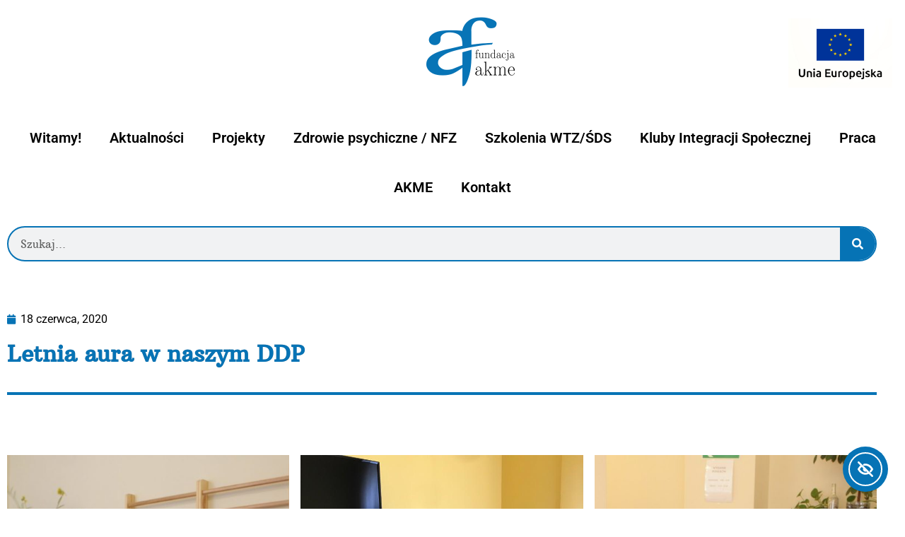

--- FILE ---
content_type: text/html; charset=UTF-8
request_url: https://fundacja-akme.pl/letnia-aura-w-naszym-ddp/
body_size: 17278
content:
<!doctype html>
<html lang="pl-PL">
<head>
	<meta charset="UTF-8">
	<meta name="viewport" content="width=device-width, initial-scale=1">
	<link rel="profile" href="https://gmpg.org/xfn/11">
	<title>Letnia aura w naszym DDP &#8211; Fundacja Akme</title>
<meta name='robots' content='max-image-preview:large' />
<script id="cookieyes" type="text/javascript" src="https://cdn-cookieyes.com/client_data/5f5a8edab3ae6c873d56765e/script.js"></script><link rel='dns-prefetch' href='//cdn.elementor.com' />
<link rel="alternate" type="application/rss+xml" title="Fundacja Akme &raquo; Kanał z wpisami" href="https://fundacja-akme.pl/feed/" />
<link rel="alternate" type="application/rss+xml" title="Fundacja Akme &raquo; Kanał z komentarzami" href="https://fundacja-akme.pl/comments/feed/" />
<link rel="alternate" title="oEmbed (JSON)" type="application/json+oembed" href="https://fundacja-akme.pl/wp-json/oembed/1.0/embed?url=https%3A%2F%2Ffundacja-akme.pl%2Fletnia-aura-w-naszym-ddp%2F" />
<link rel="alternate" title="oEmbed (XML)" type="text/xml+oembed" href="https://fundacja-akme.pl/wp-json/oembed/1.0/embed?url=https%3A%2F%2Ffundacja-akme.pl%2Fletnia-aura-w-naszym-ddp%2F&#038;format=xml" />
<style id='wp-img-auto-sizes-contain-inline-css'>
img:is([sizes=auto i],[sizes^="auto," i]){contain-intrinsic-size:3000px 1500px}
/*# sourceURL=wp-img-auto-sizes-contain-inline-css */
</style>
<style id='wp-emoji-styles-inline-css'>

	img.wp-smiley, img.emoji {
		display: inline !important;
		border: none !important;
		box-shadow: none !important;
		height: 1em !important;
		width: 1em !important;
		margin: 0 0.07em !important;
		vertical-align: -0.1em !important;
		background: none !important;
		padding: 0 !important;
	}
/*# sourceURL=wp-emoji-styles-inline-css */
</style>
<link rel='stylesheet' id='wp-block-library-css' href='https://fundacja-akme.pl/wp-includes/css/dist/block-library/style.min.css?ver=6.9' media='all' />
<style id='global-styles-inline-css'>
:root{--wp--preset--aspect-ratio--square: 1;--wp--preset--aspect-ratio--4-3: 4/3;--wp--preset--aspect-ratio--3-4: 3/4;--wp--preset--aspect-ratio--3-2: 3/2;--wp--preset--aspect-ratio--2-3: 2/3;--wp--preset--aspect-ratio--16-9: 16/9;--wp--preset--aspect-ratio--9-16: 9/16;--wp--preset--color--black: #000000;--wp--preset--color--cyan-bluish-gray: #abb8c3;--wp--preset--color--white: #ffffff;--wp--preset--color--pale-pink: #f78da7;--wp--preset--color--vivid-red: #cf2e2e;--wp--preset--color--luminous-vivid-orange: #ff6900;--wp--preset--color--luminous-vivid-amber: #fcb900;--wp--preset--color--light-green-cyan: #7bdcb5;--wp--preset--color--vivid-green-cyan: #00d084;--wp--preset--color--pale-cyan-blue: #8ed1fc;--wp--preset--color--vivid-cyan-blue: #0693e3;--wp--preset--color--vivid-purple: #9b51e0;--wp--preset--gradient--vivid-cyan-blue-to-vivid-purple: linear-gradient(135deg,rgb(6,147,227) 0%,rgb(155,81,224) 100%);--wp--preset--gradient--light-green-cyan-to-vivid-green-cyan: linear-gradient(135deg,rgb(122,220,180) 0%,rgb(0,208,130) 100%);--wp--preset--gradient--luminous-vivid-amber-to-luminous-vivid-orange: linear-gradient(135deg,rgb(252,185,0) 0%,rgb(255,105,0) 100%);--wp--preset--gradient--luminous-vivid-orange-to-vivid-red: linear-gradient(135deg,rgb(255,105,0) 0%,rgb(207,46,46) 100%);--wp--preset--gradient--very-light-gray-to-cyan-bluish-gray: linear-gradient(135deg,rgb(238,238,238) 0%,rgb(169,184,195) 100%);--wp--preset--gradient--cool-to-warm-spectrum: linear-gradient(135deg,rgb(74,234,220) 0%,rgb(151,120,209) 20%,rgb(207,42,186) 40%,rgb(238,44,130) 60%,rgb(251,105,98) 80%,rgb(254,248,76) 100%);--wp--preset--gradient--blush-light-purple: linear-gradient(135deg,rgb(255,206,236) 0%,rgb(152,150,240) 100%);--wp--preset--gradient--blush-bordeaux: linear-gradient(135deg,rgb(254,205,165) 0%,rgb(254,45,45) 50%,rgb(107,0,62) 100%);--wp--preset--gradient--luminous-dusk: linear-gradient(135deg,rgb(255,203,112) 0%,rgb(199,81,192) 50%,rgb(65,88,208) 100%);--wp--preset--gradient--pale-ocean: linear-gradient(135deg,rgb(255,245,203) 0%,rgb(182,227,212) 50%,rgb(51,167,181) 100%);--wp--preset--gradient--electric-grass: linear-gradient(135deg,rgb(202,248,128) 0%,rgb(113,206,126) 100%);--wp--preset--gradient--midnight: linear-gradient(135deg,rgb(2,3,129) 0%,rgb(40,116,252) 100%);--wp--preset--font-size--small: 13px;--wp--preset--font-size--medium: 20px;--wp--preset--font-size--large: 36px;--wp--preset--font-size--x-large: 42px;--wp--preset--spacing--20: 0.44rem;--wp--preset--spacing--30: 0.67rem;--wp--preset--spacing--40: 1rem;--wp--preset--spacing--50: 1.5rem;--wp--preset--spacing--60: 2.25rem;--wp--preset--spacing--70: 3.38rem;--wp--preset--spacing--80: 5.06rem;--wp--preset--shadow--natural: 6px 6px 9px rgba(0, 0, 0, 0.2);--wp--preset--shadow--deep: 12px 12px 50px rgba(0, 0, 0, 0.4);--wp--preset--shadow--sharp: 6px 6px 0px rgba(0, 0, 0, 0.2);--wp--preset--shadow--outlined: 6px 6px 0px -3px rgb(255, 255, 255), 6px 6px rgb(0, 0, 0);--wp--preset--shadow--crisp: 6px 6px 0px rgb(0, 0, 0);}:root { --wp--style--global--content-size: 800px;--wp--style--global--wide-size: 1200px; }:where(body) { margin: 0; }.wp-site-blocks > .alignleft { float: left; margin-right: 2em; }.wp-site-blocks > .alignright { float: right; margin-left: 2em; }.wp-site-blocks > .aligncenter { justify-content: center; margin-left: auto; margin-right: auto; }:where(.wp-site-blocks) > * { margin-block-start: 24px; margin-block-end: 0; }:where(.wp-site-blocks) > :first-child { margin-block-start: 0; }:where(.wp-site-blocks) > :last-child { margin-block-end: 0; }:root { --wp--style--block-gap: 24px; }:root :where(.is-layout-flow) > :first-child{margin-block-start: 0;}:root :where(.is-layout-flow) > :last-child{margin-block-end: 0;}:root :where(.is-layout-flow) > *{margin-block-start: 24px;margin-block-end: 0;}:root :where(.is-layout-constrained) > :first-child{margin-block-start: 0;}:root :where(.is-layout-constrained) > :last-child{margin-block-end: 0;}:root :where(.is-layout-constrained) > *{margin-block-start: 24px;margin-block-end: 0;}:root :where(.is-layout-flex){gap: 24px;}:root :where(.is-layout-grid){gap: 24px;}.is-layout-flow > .alignleft{float: left;margin-inline-start: 0;margin-inline-end: 2em;}.is-layout-flow > .alignright{float: right;margin-inline-start: 2em;margin-inline-end: 0;}.is-layout-flow > .aligncenter{margin-left: auto !important;margin-right: auto !important;}.is-layout-constrained > .alignleft{float: left;margin-inline-start: 0;margin-inline-end: 2em;}.is-layout-constrained > .alignright{float: right;margin-inline-start: 2em;margin-inline-end: 0;}.is-layout-constrained > .aligncenter{margin-left: auto !important;margin-right: auto !important;}.is-layout-constrained > :where(:not(.alignleft):not(.alignright):not(.alignfull)){max-width: var(--wp--style--global--content-size);margin-left: auto !important;margin-right: auto !important;}.is-layout-constrained > .alignwide{max-width: var(--wp--style--global--wide-size);}body .is-layout-flex{display: flex;}.is-layout-flex{flex-wrap: wrap;align-items: center;}.is-layout-flex > :is(*, div){margin: 0;}body .is-layout-grid{display: grid;}.is-layout-grid > :is(*, div){margin: 0;}body{padding-top: 0px;padding-right: 0px;padding-bottom: 0px;padding-left: 0px;}a:where(:not(.wp-element-button)){text-decoration: underline;}:root :where(.wp-element-button, .wp-block-button__link){background-color: #32373c;border-width: 0;color: #fff;font-family: inherit;font-size: inherit;font-style: inherit;font-weight: inherit;letter-spacing: inherit;line-height: inherit;padding-top: calc(0.667em + 2px);padding-right: calc(1.333em + 2px);padding-bottom: calc(0.667em + 2px);padding-left: calc(1.333em + 2px);text-decoration: none;text-transform: inherit;}.has-black-color{color: var(--wp--preset--color--black) !important;}.has-cyan-bluish-gray-color{color: var(--wp--preset--color--cyan-bluish-gray) !important;}.has-white-color{color: var(--wp--preset--color--white) !important;}.has-pale-pink-color{color: var(--wp--preset--color--pale-pink) !important;}.has-vivid-red-color{color: var(--wp--preset--color--vivid-red) !important;}.has-luminous-vivid-orange-color{color: var(--wp--preset--color--luminous-vivid-orange) !important;}.has-luminous-vivid-amber-color{color: var(--wp--preset--color--luminous-vivid-amber) !important;}.has-light-green-cyan-color{color: var(--wp--preset--color--light-green-cyan) !important;}.has-vivid-green-cyan-color{color: var(--wp--preset--color--vivid-green-cyan) !important;}.has-pale-cyan-blue-color{color: var(--wp--preset--color--pale-cyan-blue) !important;}.has-vivid-cyan-blue-color{color: var(--wp--preset--color--vivid-cyan-blue) !important;}.has-vivid-purple-color{color: var(--wp--preset--color--vivid-purple) !important;}.has-black-background-color{background-color: var(--wp--preset--color--black) !important;}.has-cyan-bluish-gray-background-color{background-color: var(--wp--preset--color--cyan-bluish-gray) !important;}.has-white-background-color{background-color: var(--wp--preset--color--white) !important;}.has-pale-pink-background-color{background-color: var(--wp--preset--color--pale-pink) !important;}.has-vivid-red-background-color{background-color: var(--wp--preset--color--vivid-red) !important;}.has-luminous-vivid-orange-background-color{background-color: var(--wp--preset--color--luminous-vivid-orange) !important;}.has-luminous-vivid-amber-background-color{background-color: var(--wp--preset--color--luminous-vivid-amber) !important;}.has-light-green-cyan-background-color{background-color: var(--wp--preset--color--light-green-cyan) !important;}.has-vivid-green-cyan-background-color{background-color: var(--wp--preset--color--vivid-green-cyan) !important;}.has-pale-cyan-blue-background-color{background-color: var(--wp--preset--color--pale-cyan-blue) !important;}.has-vivid-cyan-blue-background-color{background-color: var(--wp--preset--color--vivid-cyan-blue) !important;}.has-vivid-purple-background-color{background-color: var(--wp--preset--color--vivid-purple) !important;}.has-black-border-color{border-color: var(--wp--preset--color--black) !important;}.has-cyan-bluish-gray-border-color{border-color: var(--wp--preset--color--cyan-bluish-gray) !important;}.has-white-border-color{border-color: var(--wp--preset--color--white) !important;}.has-pale-pink-border-color{border-color: var(--wp--preset--color--pale-pink) !important;}.has-vivid-red-border-color{border-color: var(--wp--preset--color--vivid-red) !important;}.has-luminous-vivid-orange-border-color{border-color: var(--wp--preset--color--luminous-vivid-orange) !important;}.has-luminous-vivid-amber-border-color{border-color: var(--wp--preset--color--luminous-vivid-amber) !important;}.has-light-green-cyan-border-color{border-color: var(--wp--preset--color--light-green-cyan) !important;}.has-vivid-green-cyan-border-color{border-color: var(--wp--preset--color--vivid-green-cyan) !important;}.has-pale-cyan-blue-border-color{border-color: var(--wp--preset--color--pale-cyan-blue) !important;}.has-vivid-cyan-blue-border-color{border-color: var(--wp--preset--color--vivid-cyan-blue) !important;}.has-vivid-purple-border-color{border-color: var(--wp--preset--color--vivid-purple) !important;}.has-vivid-cyan-blue-to-vivid-purple-gradient-background{background: var(--wp--preset--gradient--vivid-cyan-blue-to-vivid-purple) !important;}.has-light-green-cyan-to-vivid-green-cyan-gradient-background{background: var(--wp--preset--gradient--light-green-cyan-to-vivid-green-cyan) !important;}.has-luminous-vivid-amber-to-luminous-vivid-orange-gradient-background{background: var(--wp--preset--gradient--luminous-vivid-amber-to-luminous-vivid-orange) !important;}.has-luminous-vivid-orange-to-vivid-red-gradient-background{background: var(--wp--preset--gradient--luminous-vivid-orange-to-vivid-red) !important;}.has-very-light-gray-to-cyan-bluish-gray-gradient-background{background: var(--wp--preset--gradient--very-light-gray-to-cyan-bluish-gray) !important;}.has-cool-to-warm-spectrum-gradient-background{background: var(--wp--preset--gradient--cool-to-warm-spectrum) !important;}.has-blush-light-purple-gradient-background{background: var(--wp--preset--gradient--blush-light-purple) !important;}.has-blush-bordeaux-gradient-background{background: var(--wp--preset--gradient--blush-bordeaux) !important;}.has-luminous-dusk-gradient-background{background: var(--wp--preset--gradient--luminous-dusk) !important;}.has-pale-ocean-gradient-background{background: var(--wp--preset--gradient--pale-ocean) !important;}.has-electric-grass-gradient-background{background: var(--wp--preset--gradient--electric-grass) !important;}.has-midnight-gradient-background{background: var(--wp--preset--gradient--midnight) !important;}.has-small-font-size{font-size: var(--wp--preset--font-size--small) !important;}.has-medium-font-size{font-size: var(--wp--preset--font-size--medium) !important;}.has-large-font-size{font-size: var(--wp--preset--font-size--large) !important;}.has-x-large-font-size{font-size: var(--wp--preset--font-size--x-large) !important;}
:root :where(.wp-block-pullquote){font-size: 1.5em;line-height: 1.6;}
/*# sourceURL=global-styles-inline-css */
</style>
<link rel='stylesheet' id='ea11y-widget-fonts-css' href='https://fundacja-akme.pl/wp-content/plugins/pojo-accessibility/assets/build/fonts.css?ver=3.9.1' media='all' />
<link rel='stylesheet' id='ea11y-skip-link-css' href='https://fundacja-akme.pl/wp-content/plugins/pojo-accessibility/assets/build/skip-link.css?ver=3.9.1' media='all' />
<link rel='stylesheet' id='hello-elementor-css' href='https://fundacja-akme.pl/wp-content/themes/hello-elementor/assets/css/reset.css?ver=3.4.5' media='all' />
<link rel='stylesheet' id='hello-elementor-theme-style-css' href='https://fundacja-akme.pl/wp-content/themes/hello-elementor/assets/css/theme.css?ver=3.4.5' media='all' />
<link rel='stylesheet' id='hello-elementor-header-footer-css' href='https://fundacja-akme.pl/wp-content/themes/hello-elementor/assets/css/header-footer.css?ver=3.4.5' media='all' />
<link rel='stylesheet' id='elementor-frontend-css' href='https://fundacja-akme.pl/wp-content/plugins/elementor/assets/css/frontend.min.css?ver=3.34.1' media='all' />
<link rel='stylesheet' id='elementor-post-5-css' href='https://fundacja-akme.pl/wp-content/uploads/elementor/css/post-5.css?ver=1768497537' media='all' />
<link rel='stylesheet' id='widget-image-css' href='https://fundacja-akme.pl/wp-content/plugins/elementor/assets/css/widget-image.min.css?ver=3.34.1' media='all' />
<link rel='stylesheet' id='e-sticky-css' href='https://fundacja-akme.pl/wp-content/plugins/elementor-pro/assets/css/modules/sticky.min.css?ver=3.34.0' media='all' />
<link rel='stylesheet' id='e-animation-pulse-css' href='https://fundacja-akme.pl/wp-content/plugins/elementor/assets/lib/animations/styles/e-animation-pulse.min.css?ver=3.34.1' media='all' />
<link rel='stylesheet' id='widget-nav-menu-css' href='https://fundacja-akme.pl/wp-content/plugins/elementor-pro/assets/css/widget-nav-menu.min.css?ver=3.34.0' media='all' />
<link rel='stylesheet' id='widget-spacer-css' href='https://fundacja-akme.pl/wp-content/plugins/elementor/assets/css/widget-spacer.min.css?ver=3.34.1' media='all' />
<link rel='stylesheet' id='widget-heading-css' href='https://fundacja-akme.pl/wp-content/plugins/elementor/assets/css/widget-heading.min.css?ver=3.34.1' media='all' />
<link rel='stylesheet' id='e-animation-wobble-horizontal-css' href='https://fundacja-akme.pl/wp-content/plugins/elementor/assets/lib/animations/styles/e-animation-wobble-horizontal.min.css?ver=3.34.1' media='all' />
<link rel='stylesheet' id='widget-social-icons-css' href='https://fundacja-akme.pl/wp-content/plugins/elementor/assets/css/widget-social-icons.min.css?ver=3.34.1' media='all' />
<link rel='stylesheet' id='e-apple-webkit-css' href='https://fundacja-akme.pl/wp-content/plugins/elementor/assets/css/conditionals/apple-webkit.min.css?ver=3.34.1' media='all' />
<link rel='stylesheet' id='widget-divider-css' href='https://fundacja-akme.pl/wp-content/plugins/elementor/assets/css/widget-divider.min.css?ver=3.34.1' media='all' />
<link rel='stylesheet' id='widget-search-form-css' href='https://fundacja-akme.pl/wp-content/plugins/elementor-pro/assets/css/widget-search-form.min.css?ver=3.34.0' media='all' />
<link rel='stylesheet' id='elementor-icons-shared-0-css' href='https://fundacja-akme.pl/wp-content/plugins/elementor/assets/lib/font-awesome/css/fontawesome.min.css?ver=5.15.3' media='all' />
<link rel='stylesheet' id='elementor-icons-fa-solid-css' href='https://fundacja-akme.pl/wp-content/plugins/elementor/assets/lib/font-awesome/css/solid.min.css?ver=5.15.3' media='all' />
<link rel='stylesheet' id='widget-post-info-css' href='https://fundacja-akme.pl/wp-content/plugins/elementor-pro/assets/css/widget-post-info.min.css?ver=3.34.0' media='all' />
<link rel='stylesheet' id='widget-icon-list-css' href='https://fundacja-akme.pl/wp-content/plugins/elementor/assets/css/widget-icon-list.min.css?ver=3.34.1' media='all' />
<link rel='stylesheet' id='elementor-icons-fa-regular-css' href='https://fundacja-akme.pl/wp-content/plugins/elementor/assets/lib/font-awesome/css/regular.min.css?ver=5.15.3' media='all' />
<link rel='stylesheet' id='widget-post-navigation-css' href='https://fundacja-akme.pl/wp-content/plugins/elementor-pro/assets/css/widget-post-navigation.min.css?ver=3.34.0' media='all' />
<link rel='stylesheet' id='elementor-icons-css' href='https://fundacja-akme.pl/wp-content/plugins/elementor/assets/lib/eicons/css/elementor-icons.min.css?ver=5.45.0' media='all' />
<link rel='stylesheet' id='elementor-post-34-css' href='https://fundacja-akme.pl/wp-content/uploads/elementor/css/post-34.css?ver=1768497537' media='all' />
<link rel='stylesheet' id='elementor-post-10637-css' href='https://fundacja-akme.pl/wp-content/uploads/elementor/css/post-10637.css?ver=1768497537' media='all' />
<link rel='stylesheet' id='elementor-post-91-css' href='https://fundacja-akme.pl/wp-content/uploads/elementor/css/post-91.css?ver=1768497560' media='all' />
<link rel='stylesheet' id='elementor-gf-local-arbutusslab-css' href='https://fundacja-akme.pl/wp-content/uploads/elementor/google-fonts/css/arbutusslab.css?ver=1742408942' media='all' />
<link rel='stylesheet' id='elementor-gf-local-roboto-css' href='https://fundacja-akme.pl/wp-content/uploads/elementor/google-fonts/css/roboto.css?ver=1742408960' media='all' />
<link rel='stylesheet' id='elementor-gf-local-robotoslab-css' href='https://fundacja-akme.pl/wp-content/uploads/elementor/google-fonts/css/robotoslab.css?ver=1742408948' media='all' />
<link rel='stylesheet' id='elementor-icons-fa-brands-css' href='https://fundacja-akme.pl/wp-content/plugins/elementor/assets/lib/font-awesome/css/brands.min.css?ver=5.15.3' media='all' />
<script src="https://fundacja-akme.pl/wp-includes/js/jquery/jquery.min.js?ver=3.7.1" id="jquery-core-js"></script>
<script src="https://fundacja-akme.pl/wp-includes/js/jquery/jquery-migrate.min.js?ver=3.4.1" id="jquery-migrate-js"></script>
<link rel="https://api.w.org/" href="https://fundacja-akme.pl/wp-json/" /><link rel="alternate" title="JSON" type="application/json" href="https://fundacja-akme.pl/wp-json/wp/v2/posts/4490" /><link rel="EditURI" type="application/rsd+xml" title="RSD" href="https://fundacja-akme.pl/xmlrpc.php?rsd" />
<meta name="generator" content="WordPress 6.9" />
<link rel="canonical" href="https://fundacja-akme.pl/letnia-aura-w-naszym-ddp/" />
<link rel='shortlink' href='https://fundacja-akme.pl/?p=4490' />
<meta name="generator" content="Elementor 3.34.1; features: additional_custom_breakpoints; settings: css_print_method-external, google_font-enabled, font_display-auto">
			<style>
				.e-con.e-parent:nth-of-type(n+4):not(.e-lazyloaded):not(.e-no-lazyload),
				.e-con.e-parent:nth-of-type(n+4):not(.e-lazyloaded):not(.e-no-lazyload) * {
					background-image: none !important;
				}
				@media screen and (max-height: 1024px) {
					.e-con.e-parent:nth-of-type(n+3):not(.e-lazyloaded):not(.e-no-lazyload),
					.e-con.e-parent:nth-of-type(n+3):not(.e-lazyloaded):not(.e-no-lazyload) * {
						background-image: none !important;
					}
				}
				@media screen and (max-height: 640px) {
					.e-con.e-parent:nth-of-type(n+2):not(.e-lazyloaded):not(.e-no-lazyload),
					.e-con.e-parent:nth-of-type(n+2):not(.e-lazyloaded):not(.e-no-lazyload) * {
						background-image: none !important;
					}
				}
			</style>
			<link rel="icon" href="https://fundacja-akme.pl/wp-content/uploads/2022/09/cropped-logo-akme-32x32.png" sizes="32x32" />
<link rel="icon" href="https://fundacja-akme.pl/wp-content/uploads/2022/09/cropped-logo-akme-192x192.png" sizes="192x192" />
<link rel="apple-touch-icon" href="https://fundacja-akme.pl/wp-content/uploads/2022/09/cropped-logo-akme-180x180.png" />
<meta name="msapplication-TileImage" content="https://fundacja-akme.pl/wp-content/uploads/2022/09/cropped-logo-akme-270x270.png" />
</head>
<body class="wp-singular post-template-default single single-post postid-4490 single-format-standard wp-custom-logo wp-embed-responsive wp-theme-hello-elementor eio-default ally-default hello-elementor-default elementor-default elementor-kit-5 elementor-page-91">

		<script>
			const onSkipLinkClick = () => {
				const htmlElement = document.querySelector('html');

				htmlElement.style['scroll-behavior'] = 'smooth';

				setTimeout( () => htmlElement.style['scroll-behavior'] = null, 1000 );
			}
			document.addEventListener("DOMContentLoaded", () => {
				if (!document.querySelector('#content')) {
					document.querySelector('.ea11y-skip-to-content-link').remove();
				}
			});
		</script>
		<nav aria-label="Skip to content navigation">
			<a class="ea11y-skip-to-content-link"
				href="#content"
				tabindex="1"
				onclick="onSkipLinkClick()"
			>
				Przejdź do treści
				<svg width="24" height="24" viewBox="0 0 24 24" fill="none" role="presentation">
					<path d="M18 6V12C18 12.7956 17.6839 13.5587 17.1213 14.1213C16.5587 14.6839 15.7956 15 15 15H5M5 15L9 11M5 15L9 19"
								stroke="black"
								stroke-width="1.5"
								stroke-linecap="round"
								stroke-linejoin="round"
					/>
				</svg>
			</a>
			<div class="ea11y-skip-to-content-backdrop"></div>
		</nav>

		

		<header data-elementor-type="header" data-elementor-id="34" class="elementor elementor-34 elementor-location-header" data-elementor-post-type="elementor_library">
					<section class="elementor-section elementor-top-section elementor-element elementor-element-ef076cb elementor-hidden-tablet elementor-hidden-mobile elementor-section-boxed elementor-section-height-default elementor-section-height-default" data-id="ef076cb" data-element_type="section">
						<div class="elementor-container elementor-column-gap-default">
					<div class="elementor-column elementor-col-50 elementor-top-column elementor-element elementor-element-939d52d" data-id="939d52d" data-element_type="column">
			<div class="elementor-widget-wrap elementor-element-populated">
						<div class="elementor-element elementor-element-16d5303 elementor-widget elementor-widget-theme-site-logo elementor-widget-image" data-id="16d5303" data-element_type="widget" data-widget_type="theme-site-logo.default">
				<div class="elementor-widget-container">
											<a href="https://fundacja-akme.pl">
			<img fetchpriority="high" width="500" height="500" src="https://fundacja-akme.pl/wp-content/uploads/Projekt-bez-tytulu-3.png" class="attachment-full size-full wp-image-7902" alt="" srcset="https://fundacja-akme.pl/wp-content/uploads/Projekt-bez-tytulu-3.png 500w, https://fundacja-akme.pl/wp-content/uploads/Projekt-bez-tytulu-3-300x300.png 300w, https://fundacja-akme.pl/wp-content/uploads/Projekt-bez-tytulu-3-150x150.png 150w" sizes="(max-width: 500px) 100vw, 500px" />				</a>
											</div>
				</div>
					</div>
		</div>
				<div class="elementor-column elementor-col-50 elementor-top-column elementor-element elementor-element-625c1b0" data-id="625c1b0" data-element_type="column">
			<div class="elementor-widget-wrap elementor-element-populated">
						<div class="elementor-element elementor-element-58ed8e0 elementor-widget elementor-widget-image" data-id="58ed8e0" data-element_type="widget" data-widget_type="image.default">
				<div class="elementor-widget-container">
																<a href="https://fundacja-akme.pl/k/category/projekty/projekty_efs/">
							<img width="929" height="622" src="https://fundacja-akme.pl/wp-content/uploads/logo_UE_rgb-1.jpg" class="attachment-full size-full wp-image-9651" alt="Logotyp Unia Europejska" srcset="https://fundacja-akme.pl/wp-content/uploads/logo_UE_rgb-1.jpg 929w, https://fundacja-akme.pl/wp-content/uploads/logo_UE_rgb-1-300x201.jpg 300w, https://fundacja-akme.pl/wp-content/uploads/logo_UE_rgb-1-768x514.jpg 768w" sizes="(max-width: 929px) 100vw, 929px" />								</a>
															</div>
				</div>
					</div>
		</div>
					</div>
		</section>
				<section class="elementor-section elementor-top-section elementor-element elementor-element-d035167 elementor-hidden-desktop elementor-section-boxed elementor-section-height-default elementor-section-height-default" data-id="d035167" data-element_type="section">
						<div class="elementor-container elementor-column-gap-default">
					<div class="elementor-column elementor-col-50 elementor-top-column elementor-element elementor-element-937d124" data-id="937d124" data-element_type="column">
			<div class="elementor-widget-wrap elementor-element-populated">
						<div class="elementor-element elementor-element-3d6600d elementor-widget elementor-widget-theme-site-logo elementor-widget-image" data-id="3d6600d" data-element_type="widget" data-widget_type="theme-site-logo.default">
				<div class="elementor-widget-container">
											<a href="https://fundacja-akme.pl">
			<img fetchpriority="high" width="500" height="500" src="https://fundacja-akme.pl/wp-content/uploads/Projekt-bez-tytulu-3.png" class="attachment-full size-full wp-image-7902" alt="" srcset="https://fundacja-akme.pl/wp-content/uploads/Projekt-bez-tytulu-3.png 500w, https://fundacja-akme.pl/wp-content/uploads/Projekt-bez-tytulu-3-300x300.png 300w, https://fundacja-akme.pl/wp-content/uploads/Projekt-bez-tytulu-3-150x150.png 150w" sizes="(max-width: 500px) 100vw, 500px" />				</a>
											</div>
				</div>
					</div>
		</div>
				<div class="elementor-column elementor-col-50 elementor-top-column elementor-element elementor-element-4d73bd0" data-id="4d73bd0" data-element_type="column">
			<div class="elementor-widget-wrap elementor-element-populated">
						<div class="elementor-element elementor-element-fc4d46f elementor-widget elementor-widget-image" data-id="fc4d46f" data-element_type="widget" data-widget_type="image.default">
				<div class="elementor-widget-container">
																<a href="https://fundacja-akme.pl/k/category/projekty/projekty_efs/">
							<img width="929" height="622" src="https://fundacja-akme.pl/wp-content/uploads/logo_UE_rgb-1.jpg" class="attachment-full size-full wp-image-9651" alt="Logotyp Unia Europejska" srcset="https://fundacja-akme.pl/wp-content/uploads/logo_UE_rgb-1.jpg 929w, https://fundacja-akme.pl/wp-content/uploads/logo_UE_rgb-1-300x201.jpg 300w, https://fundacja-akme.pl/wp-content/uploads/logo_UE_rgb-1-768x514.jpg 768w" sizes="(max-width: 929px) 100vw, 929px" />								</a>
															</div>
				</div>
					</div>
		</div>
					</div>
		</section>
				<section class="elementor-section elementor-top-section elementor-element elementor-element-129596f elementor-section-full_width elementor-section-height-default elementor-section-height-default" data-id="129596f" data-element_type="section" data-settings="{&quot;sticky&quot;:&quot;top&quot;,&quot;sticky_on&quot;:[&quot;desktop&quot;,&quot;tablet&quot;,&quot;mobile&quot;],&quot;sticky_offset&quot;:0,&quot;sticky_effects_offset&quot;:0,&quot;sticky_anchor_link_offset&quot;:0}">
						<div class="elementor-container elementor-column-gap-default">
					<div class="elementor-column elementor-col-100 elementor-top-column elementor-element elementor-element-9b4ce9f" data-id="9b4ce9f" data-element_type="column" data-settings="{&quot;background_background&quot;:&quot;classic&quot;}">
			<div class="elementor-widget-wrap elementor-element-populated">
						<div class="elementor-element elementor-element-257a032 elementor-nav-menu__align-center elementor-nav-menu__text-align-center elementor-nav-menu--dropdown-tablet elementor-nav-menu--toggle elementor-nav-menu--burger elementor-widget elementor-widget-nav-menu" data-id="257a032" data-element_type="widget" data-settings="{&quot;sticky&quot;:&quot;top&quot;,&quot;toggle_icon_hover_animation&quot;:&quot;pulse&quot;,&quot;layout&quot;:&quot;horizontal&quot;,&quot;submenu_icon&quot;:{&quot;value&quot;:&quot;&lt;i class=\&quot;fas fa-caret-down\&quot; aria-hidden=\&quot;true\&quot;&gt;&lt;\/i&gt;&quot;,&quot;library&quot;:&quot;fa-solid&quot;},&quot;toggle&quot;:&quot;burger&quot;,&quot;sticky_on&quot;:[&quot;desktop&quot;,&quot;tablet&quot;,&quot;mobile&quot;],&quot;sticky_offset&quot;:0,&quot;sticky_effects_offset&quot;:0,&quot;sticky_anchor_link_offset&quot;:0}" data-widget_type="nav-menu.default">
				<div class="elementor-widget-container">
								<nav aria-label="Menu" class="elementor-nav-menu--main elementor-nav-menu__container elementor-nav-menu--layout-horizontal e--pointer-none">
				<ul id="menu-1-257a032" class="elementor-nav-menu"><li class="menu-item menu-item-type-post_type menu-item-object-page menu-item-home menu-item-50"><a href="https://fundacja-akme.pl/" class="elementor-item">Witamy!</a></li>
<li class="menu-item menu-item-type-taxonomy menu-item-object-category current-post-ancestor current-menu-parent current-post-parent menu-item-7497"><a href="https://fundacja-akme.pl/k/aktualnosci/" class="elementor-item">Aktualności</a></li>
<li class="menu-item menu-item-type-post_type menu-item-object-page menu-item-257"><a href="https://fundacja-akme.pl/projekty/" class="elementor-item">Projekty</a></li>
<li class="menu-item menu-item-type-post_type menu-item-object-page menu-item-59"><a href="https://fundacja-akme.pl/zdrowie-psychiczne/" class="elementor-item">Zdrowie psychiczne / NFZ</a></li>
<li class="menu-item menu-item-type-post_type menu-item-object-page menu-item-7111"><a href="https://fundacja-akme.pl/szkolenia-wtz-sds/" class="elementor-item">Szkolenia WTZ/ŚDS</a></li>
<li class="menu-item menu-item-type-post_type menu-item-object-page menu-item-54"><a href="https://fundacja-akme.pl/kis/" class="elementor-item">Kluby Integracji Społecznej</a></li>
<li class="menu-item menu-item-type-post_type menu-item-object-page menu-item-8791"><a href="https://fundacja-akme.pl/oferty-pracy-staze-praktyki-wolontariat/" class="elementor-item">Praca</a></li>
<li class="menu-item menu-item-type-post_type menu-item-object-page menu-item-56"><a href="https://fundacja-akme.pl/o-nas/" class="elementor-item">AKME</a></li>
<li class="menu-item menu-item-type-post_type menu-item-object-page menu-item-55"><a href="https://fundacja-akme.pl/kontakt/" class="elementor-item">Kontakt</a></li>
</ul>			</nav>
					<div class="elementor-menu-toggle" role="button" tabindex="0" aria-label="Menu Toggle" aria-expanded="false">
			<i aria-hidden="true" role="presentation" class="elementor-menu-toggle__icon--open elementor-animation-pulse eicon-menu-bar"></i><i aria-hidden="true" role="presentation" class="elementor-menu-toggle__icon--close elementor-animation-pulse eicon-close"></i>		</div>
					<nav class="elementor-nav-menu--dropdown elementor-nav-menu__container" aria-hidden="true">
				<ul id="menu-2-257a032" class="elementor-nav-menu"><li class="menu-item menu-item-type-post_type menu-item-object-page menu-item-home menu-item-50"><a href="https://fundacja-akme.pl/" class="elementor-item" tabindex="-1">Witamy!</a></li>
<li class="menu-item menu-item-type-taxonomy menu-item-object-category current-post-ancestor current-menu-parent current-post-parent menu-item-7497"><a href="https://fundacja-akme.pl/k/aktualnosci/" class="elementor-item" tabindex="-1">Aktualności</a></li>
<li class="menu-item menu-item-type-post_type menu-item-object-page menu-item-257"><a href="https://fundacja-akme.pl/projekty/" class="elementor-item" tabindex="-1">Projekty</a></li>
<li class="menu-item menu-item-type-post_type menu-item-object-page menu-item-59"><a href="https://fundacja-akme.pl/zdrowie-psychiczne/" class="elementor-item" tabindex="-1">Zdrowie psychiczne / NFZ</a></li>
<li class="menu-item menu-item-type-post_type menu-item-object-page menu-item-7111"><a href="https://fundacja-akme.pl/szkolenia-wtz-sds/" class="elementor-item" tabindex="-1">Szkolenia WTZ/ŚDS</a></li>
<li class="menu-item menu-item-type-post_type menu-item-object-page menu-item-54"><a href="https://fundacja-akme.pl/kis/" class="elementor-item" tabindex="-1">Kluby Integracji Społecznej</a></li>
<li class="menu-item menu-item-type-post_type menu-item-object-page menu-item-8791"><a href="https://fundacja-akme.pl/oferty-pracy-staze-praktyki-wolontariat/" class="elementor-item" tabindex="-1">Praca</a></li>
<li class="menu-item menu-item-type-post_type menu-item-object-page menu-item-56"><a href="https://fundacja-akme.pl/o-nas/" class="elementor-item" tabindex="-1">AKME</a></li>
<li class="menu-item menu-item-type-post_type menu-item-object-page menu-item-55"><a href="https://fundacja-akme.pl/kontakt/" class="elementor-item" tabindex="-1">Kontakt</a></li>
</ul>			</nav>
						</div>
				</div>
					</div>
		</div>
					</div>
		</section>
				</header>
				<div data-elementor-type="single-post" data-elementor-id="91" class="elementor elementor-91 elementor-location-single post-4490 post type-post status-publish format-standard has-post-thumbnail hentry category-aktualnosci" data-elementor-post-type="elementor_library">
					<section class="elementor-section elementor-top-section elementor-element elementor-element-7d65a26 elementor-section-boxed elementor-section-height-default elementor-section-height-default" data-id="7d65a26" data-element_type="section">
						<div class="elementor-container elementor-column-gap-default">
					<div class="elementor-column elementor-col-100 elementor-top-column elementor-element elementor-element-7a030c6" data-id="7a030c6" data-element_type="column">
			<div class="elementor-widget-wrap elementor-element-populated">
						<div class="elementor-element elementor-element-0a6763d elementor-search-form--skin-classic elementor-search-form--button-type-icon elementor-search-form--icon-search elementor-widget elementor-widget-search-form" data-id="0a6763d" data-element_type="widget" data-settings="{&quot;skin&quot;:&quot;classic&quot;}" data-widget_type="search-form.default">
				<div class="elementor-widget-container">
							<search role="search">
			<form class="elementor-search-form" action="https://fundacja-akme.pl" method="get">
												<div class="elementor-search-form__container">
					<label class="elementor-screen-only" for="elementor-search-form-0a6763d">Szukaj</label>

					
					<input id="elementor-search-form-0a6763d" placeholder="Szukaj..." class="elementor-search-form__input" type="search" name="s" value="">
					
											<button class="elementor-search-form__submit" type="submit" aria-label="Szukaj">
															<i aria-hidden="true" class="fas fa-search"></i>													</button>
					
									</div>
			</form>
		</search>
						</div>
				</div>
					</div>
		</div>
					</div>
		</section>
				<section class="elementor-section elementor-top-section elementor-element elementor-element-cf0313a elementor-section-boxed elementor-section-height-default elementor-section-height-default" data-id="cf0313a" data-element_type="section">
						<div class="elementor-container elementor-column-gap-default">
					<div class="elementor-column elementor-col-100 elementor-top-column elementor-element elementor-element-5a1b60d" data-id="5a1b60d" data-element_type="column">
			<div class="elementor-widget-wrap elementor-element-populated">
						<div class="elementor-element elementor-element-b6f5493 elementor-widget-divider--view-line elementor-widget elementor-widget-divider" data-id="b6f5493" data-element_type="widget" data-widget_type="divider.default">
				<div class="elementor-widget-container">
							<div class="elementor-divider">
			<span class="elementor-divider-separator">
						</span>
		</div>
						</div>
				</div>
					</div>
		</div>
					</div>
		</section>
				<section class="elementor-section elementor-top-section elementor-element elementor-element-6816199 elementor-section-boxed elementor-section-height-default elementor-section-height-default" data-id="6816199" data-element_type="section">
						<div class="elementor-container elementor-column-gap-default">
					<div class="elementor-column elementor-col-100 elementor-top-column elementor-element elementor-element-cfb40a4" data-id="cfb40a4" data-element_type="column">
			<div class="elementor-widget-wrap elementor-element-populated">
						<div class="elementor-element elementor-element-8447e9a elementor-align-left elementor-widget elementor-widget-post-info" data-id="8447e9a" data-element_type="widget" data-widget_type="post-info.default">
				<div class="elementor-widget-container">
							<ul class="elementor-inline-items elementor-icon-list-items elementor-post-info">
								<li class="elementor-icon-list-item elementor-repeater-item-5405d48 elementor-inline-item" itemprop="datePublished">
										<span class="elementor-icon-list-icon">
								<i aria-hidden="true" class="fas fa-calendar"></i>							</span>
									<span class="elementor-icon-list-text elementor-post-info__item elementor-post-info__item--type-date">
										<time>18 czerwca, 2020</time>					</span>
								</li>
				</ul>
						</div>
				</div>
					</div>
		</div>
					</div>
		</section>
				<section class="elementor-section elementor-top-section elementor-element elementor-element-c2f7b81 elementor-section-boxed elementor-section-height-default elementor-section-height-default" data-id="c2f7b81" data-element_type="section" data-settings="{&quot;background_background&quot;:&quot;classic&quot;}">
						<div class="elementor-container elementor-column-gap-default">
					<div class="elementor-column elementor-col-100 elementor-top-column elementor-element elementor-element-bb7c61b" data-id="bb7c61b" data-element_type="column">
			<div class="elementor-widget-wrap elementor-element-populated">
						<div class="elementor-element elementor-element-c9112fb elementor-hidden-tablet elementor-hidden-mobile elementor-widget elementor-widget-theme-post-title elementor-page-title elementor-widget-heading" data-id="c9112fb" data-element_type="widget" data-widget_type="theme-post-title.default">
				<div class="elementor-widget-container">
					<h2 class="elementor-heading-title elementor-size-default">Letnia aura w naszym DDP</h2>				</div>
				</div>
				<div class="elementor-element elementor-element-4f0e476 elementor-hidden-desktop elementor-widget elementor-widget-theme-post-title elementor-page-title elementor-widget-heading" data-id="4f0e476" data-element_type="widget" data-widget_type="theme-post-title.default">
				<div class="elementor-widget-container">
					<h3 class="elementor-heading-title elementor-size-default">Letnia aura w naszym DDP</h3>				</div>
				</div>
				<div class="elementor-element elementor-element-014c2aa elementor-widget-divider--view-line elementor-widget elementor-widget-divider" data-id="014c2aa" data-element_type="widget" data-widget_type="divider.default">
				<div class="elementor-widget-container">
							<div class="elementor-divider">
			<span class="elementor-divider-separator">
						</span>
		</div>
						</div>
				</div>
					</div>
		</div>
					</div>
		</section>
				<section class="elementor-section elementor-top-section elementor-element elementor-element-4c282de elementor-section-boxed elementor-section-height-default elementor-section-height-default" data-id="4c282de" data-element_type="section">
						<div class="elementor-container elementor-column-gap-default">
					<div class="elementor-column elementor-col-100 elementor-top-column elementor-element elementor-element-facbc94" data-id="facbc94" data-element_type="column">
			<div class="elementor-widget-wrap elementor-element-populated">
						<div class="elementor-element elementor-element-862f494 elementor-widget elementor-widget-theme-post-content" data-id="862f494" data-element_type="widget" data-widget_type="theme-post-content.default">
				<div class="elementor-widget-container">
					
<p>Kilka dni temu jedna z naszych Pań Uczestniczka Dziennego Domu Pomocy AKME wspomniała, że polska łąka jest jednym z najpiękniejszych widoków. Wspominała o tym jak jako młoda dziewczyna plotła wianki z polnych kwiatów&#8230; więc dziś w naszym Domu roznosił się zapach polnych kwiatów, układaliśmy bukiety i robiłyśmy wianki:)</p>



<figure class="wp-block-gallery columns-3 is-cropped wp-block-gallery-1 is-layout-flex wp-block-gallery-is-layout-flex"><ul class="blocks-gallery-grid"><li class="blocks-gallery-item"><figure><img decoding="async" src="https://fundacja-akme.pl/wp-content/uploads/2020/06/82178656_2674210889482604_1314178033882238199_o-1024x683.jpg" alt="" data-id="4491" data-full-url="https://fundacja-akme.pl/wp-content/uploads/2020/06/82178656_2674210889482604_1314178033882238199_o.jpg" data-link="https://fundacja-akme.pl/?attachment_id=4491" class="wp-image-4491"/></figure></li><li class="blocks-gallery-item"><figure><img decoding="async" src="https://fundacja-akme.pl/wp-content/uploads/2020/06/83239690_2674210329482660_1781065100999480714_o.jpg" alt="" data-id="4492" data-full-url="https://fundacja-akme.pl/wp-content/uploads/2020/06/83239690_2674210329482660_1781065100999480714_o.jpg" data-link="https://fundacja-akme.pl/?attachment_id=4492" class="wp-image-4492"/></figure></li><li class="blocks-gallery-item"><figure><img decoding="async" src="https://fundacja-akme.pl/wp-content/uploads/2020/06/104430660_2674210779482615_1931070000976961739_o-1024x683.jpg" alt="" data-id="4493" data-full-url="https://fundacja-akme.pl/wp-content/uploads/2020/06/104430660_2674210779482615_1931070000976961739_o.jpg" data-link="https://fundacja-akme.pl/?attachment_id=4493" class="wp-image-4493"/></figure></li><li class="blocks-gallery-item"><figure><img decoding="async" src="https://fundacja-akme.pl/wp-content/uploads/2020/06/104475857_2674210499482643_7625844452719461697_o-1024x683.jpg" alt="" data-id="4494" data-full-url="https://fundacja-akme.pl/wp-content/uploads/2020/06/104475857_2674210499482643_7625844452719461697_o.jpg" data-link="https://fundacja-akme.pl/?attachment_id=4494" class="wp-image-4494"/></figure></li><li class="blocks-gallery-item"><figure><img decoding="async" src="https://fundacja-akme.pl/wp-content/uploads/2020/06/104761823_2674210616149298_7137343286521764666_o-1024x683.jpg" alt="" data-id="4495" data-full-url="https://fundacja-akme.pl/wp-content/uploads/2020/06/104761823_2674210616149298_7137343286521764666_o.jpg" data-link="https://fundacja-akme.pl/?attachment_id=4495" class="wp-image-4495"/></figure></li></ul></figure>



<p>PS Klaudia dziękujemy za pomoc w zbieraniu kwiatów z przydrożnych rowów:)</p>
				</div>
				</div>
				<div class="elementor-element elementor-element-462111d elementor-widget-divider--view-line elementor-widget elementor-widget-divider" data-id="462111d" data-element_type="widget" data-widget_type="divider.default">
				<div class="elementor-widget-container">
							<div class="elementor-divider">
			<span class="elementor-divider-separator">
						</span>
		</div>
						</div>
				</div>
				<div class="elementor-element elementor-element-05cc7bf elementor-post-navigation-borders-yes elementor-widget elementor-widget-post-navigation" data-id="05cc7bf" data-element_type="widget" data-widget_type="post-navigation.default">
				<div class="elementor-widget-container">
							<div class="elementor-post-navigation" role="navigation" aria-label="Nawigacja wpisu">
			<div class="elementor-post-navigation__prev elementor-post-navigation__link">
				<a href="https://fundacja-akme.pl/dzialania-w-ramach-sanitatis-juz-od-lipca/" rel="prev"><span class="post-navigation__arrow-wrapper post-navigation__arrow-prev"><i aria-hidden="true" class="fas fa-angle-left"></i><span class="elementor-screen-only">Prev</span></span><span class="elementor-post-navigation__link__prev"><span class="post-navigation__prev--label">Poprzedni</span></span></a>			</div>
							<div class="elementor-post-navigation__separator-wrapper">
					<div class="elementor-post-navigation__separator"></div>
				</div>
						<div class="elementor-post-navigation__next elementor-post-navigation__link">
				<a href="https://fundacja-akme.pl/wazne-spotkanie-w-chodziezy/" rel="next"><span class="elementor-post-navigation__link__next"><span class="post-navigation__next--label">Następny</span></span><span class="post-navigation__arrow-wrapper post-navigation__arrow-next"><i aria-hidden="true" class="fas fa-angle-right"></i><span class="elementor-screen-only">Następny</span></span></a>			</div>
		</div>
						</div>
				</div>
					</div>
		</div>
					</div>
		</section>
				</div>
				<footer data-elementor-type="footer" data-elementor-id="10637" class="elementor elementor-10637 elementor-location-footer" data-elementor-post-type="elementor_library">
					<section class="elementor-section elementor-top-section elementor-element elementor-element-c2b9d75 elementor-section-boxed elementor-section-height-default elementor-section-height-default" data-id="c2b9d75" data-element_type="section">
						<div class="elementor-container elementor-column-gap-default">
					<div class="elementor-column elementor-col-100 elementor-top-column elementor-element elementor-element-f133cb2" data-id="f133cb2" data-element_type="column">
			<div class="elementor-widget-wrap elementor-element-populated">
						<div class="elementor-element elementor-element-ba273f7 elementor-widget elementor-widget-spacer" data-id="ba273f7" data-element_type="widget" data-widget_type="spacer.default">
				<div class="elementor-widget-container">
							<div class="elementor-spacer">
			<div class="elementor-spacer-inner"></div>
		</div>
						</div>
				</div>
					</div>
		</div>
					</div>
		</section>
				<section class="elementor-section elementor-top-section elementor-element elementor-element-9acecf4 elementor-section-boxed elementor-section-height-default elementor-section-height-default" data-id="9acecf4" data-element_type="section">
						<div class="elementor-container elementor-column-gap-default">
					<div class="elementor-column elementor-col-33 elementor-top-column elementor-element elementor-element-4391e42" data-id="4391e42" data-element_type="column">
			<div class="elementor-widget-wrap elementor-element-populated">
						<div class="elementor-element elementor-element-9955d69 e-transform elementor-widget elementor-widget-heading" data-id="9955d69" data-element_type="widget" data-settings="{&quot;_transform_translateX_effect_hover&quot;:{&quot;unit&quot;:&quot;px&quot;,&quot;size&quot;:10,&quot;sizes&quot;:[]},&quot;_transform_translateX_effect_hover_tablet&quot;:{&quot;unit&quot;:&quot;px&quot;,&quot;size&quot;:&quot;&quot;,&quot;sizes&quot;:[]},&quot;_transform_translateX_effect_hover_mobile&quot;:{&quot;unit&quot;:&quot;px&quot;,&quot;size&quot;:&quot;&quot;,&quot;sizes&quot;:[]},&quot;_transform_translateY_effect_hover&quot;:{&quot;unit&quot;:&quot;px&quot;,&quot;size&quot;:&quot;&quot;,&quot;sizes&quot;:[]},&quot;_transform_translateY_effect_hover_tablet&quot;:{&quot;unit&quot;:&quot;px&quot;,&quot;size&quot;:&quot;&quot;,&quot;sizes&quot;:[]},&quot;_transform_translateY_effect_hover_mobile&quot;:{&quot;unit&quot;:&quot;px&quot;,&quot;size&quot;:&quot;&quot;,&quot;sizes&quot;:[]}}" data-widget_type="heading.default">
				<div class="elementor-widget-container">
					<h5 class="elementor-heading-title elementor-size-default"><a href="https://fundacja-akme.pl/kontakt/">Biuro Fundacji</a></h5>				</div>
				</div>
					</div>
		</div>
				<div class="elementor-column elementor-col-33 elementor-top-column elementor-element elementor-element-113613c" data-id="113613c" data-element_type="column">
			<div class="elementor-widget-wrap">
							</div>
		</div>
				<div class="elementor-column elementor-col-33 elementor-top-column elementor-element elementor-element-d4f4442" data-id="d4f4442" data-element_type="column">
			<div class="elementor-widget-wrap">
							</div>
		</div>
					</div>
		</section>
				<section class="elementor-section elementor-top-section elementor-element elementor-element-a83fbd9 elementor-section-boxed elementor-section-height-default elementor-section-height-default" data-id="a83fbd9" data-element_type="section" data-settings="{&quot;background_background&quot;:&quot;classic&quot;}">
						<div class="elementor-container elementor-column-gap-default">
					<div class="elementor-column elementor-col-33 elementor-top-column elementor-element elementor-element-c1865cc" data-id="c1865cc" data-element_type="column">
			<div class="elementor-widget-wrap elementor-element-populated">
						<div class="elementor-element elementor-element-904d644 elementor-widget__width-initial elementor-widget elementor-widget-text-editor" data-id="904d644" data-element_type="widget" data-widget_type="text-editor.default">
				<div class="elementor-widget-container">
									<h6><strong>Fundacja Akme</strong></h6><h6><strong>ul. Wachowiaka 8A, </strong><strong>60-681 Poznań</strong></h6><h6 data-wahfont="16"><strong>Tel. 601 971 090</strong></h6><h6 data-wahfont="16"><strong>E-mail: <a href="mailto:biuro@fundacja-akme.pl" data-wahfont="16">biuro@fundacja-akme.pl</a></strong></h6><h6><strong>NIP 777 323 81 50</strong></h6><h6><strong>REGON 302700614</strong></h6><h6><strong>KRS 0000499852</strong></h6>								</div>
				</div>
					</div>
		</div>
				<div class="elementor-column elementor-col-33 elementor-top-column elementor-element elementor-element-85a3f76" data-id="85a3f76" data-element_type="column">
			<div class="elementor-widget-wrap elementor-element-populated">
						<div class="elementor-element elementor-element-72f2202 elementor-shape-circle e-transform e-transform elementor-grid-0 e-grid-align-center elementor-widget elementor-widget-social-icons" data-id="72f2202" data-element_type="widget" data-settings="{&quot;_transform_translateX_effect&quot;:{&quot;unit&quot;:&quot;px&quot;,&quot;size&quot;:&quot;&quot;,&quot;sizes&quot;:[]},&quot;_transform_translateX_effect_tablet&quot;:{&quot;unit&quot;:&quot;px&quot;,&quot;size&quot;:&quot;&quot;,&quot;sizes&quot;:[]},&quot;_transform_translateX_effect_mobile&quot;:{&quot;unit&quot;:&quot;px&quot;,&quot;size&quot;:&quot;&quot;,&quot;sizes&quot;:[]},&quot;_transform_translateY_effect&quot;:{&quot;unit&quot;:&quot;px&quot;,&quot;size&quot;:&quot;&quot;,&quot;sizes&quot;:[]},&quot;_transform_translateY_effect_tablet&quot;:{&quot;unit&quot;:&quot;px&quot;,&quot;size&quot;:&quot;&quot;,&quot;sizes&quot;:[]},&quot;_transform_translateY_effect_mobile&quot;:{&quot;unit&quot;:&quot;px&quot;,&quot;size&quot;:&quot;&quot;,&quot;sizes&quot;:[]},&quot;_transform_translateX_effect_hover&quot;:{&quot;unit&quot;:&quot;px&quot;,&quot;size&quot;:&quot;&quot;,&quot;sizes&quot;:[]},&quot;_transform_translateX_effect_hover_tablet&quot;:{&quot;unit&quot;:&quot;px&quot;,&quot;size&quot;:&quot;&quot;,&quot;sizes&quot;:[]},&quot;_transform_translateX_effect_hover_mobile&quot;:{&quot;unit&quot;:&quot;px&quot;,&quot;size&quot;:&quot;&quot;,&quot;sizes&quot;:[]},&quot;_transform_translateY_effect_hover&quot;:{&quot;unit&quot;:&quot;px&quot;,&quot;size&quot;:&quot;&quot;,&quot;sizes&quot;:[]},&quot;_transform_translateY_effect_hover_tablet&quot;:{&quot;unit&quot;:&quot;px&quot;,&quot;size&quot;:&quot;&quot;,&quot;sizes&quot;:[]},&quot;_transform_translateY_effect_hover_mobile&quot;:{&quot;unit&quot;:&quot;px&quot;,&quot;size&quot;:&quot;&quot;,&quot;sizes&quot;:[]}}" data-widget_type="social-icons.default">
				<div class="elementor-widget-container">
							<div class="elementor-social-icons-wrapper elementor-grid">
							<span class="elementor-grid-item">
					<a class="elementor-icon elementor-social-icon elementor-social-icon-facebook elementor-animation-wobble-horizontal elementor-repeater-item-bf11063" href="https://www.facebook.com/FundacjaAKME/" target="_blank">
						<span class="elementor-screen-only">Facebook</span>
						<i aria-hidden="true" class="fab fa-facebook"></i>					</a>
				</span>
					</div>
						</div>
				</div>
					</div>
		</div>
				<div class="elementor-column elementor-col-33 elementor-top-column elementor-element elementor-element-6e6ebf6" data-id="6e6ebf6" data-element_type="column">
			<div class="elementor-widget-wrap elementor-element-populated">
						<div class="elementor-element elementor-element-e8356b9 elementor-widget__width-initial elementor-widget elementor-widget-image" data-id="e8356b9" data-element_type="widget" data-widget_type="image.default">
				<div class="elementor-widget-container">
																<a href="https://fundacja-akme.pl">
							<img width="7680" height="3255" src="https://fundacja-akme.pl/wp-content/uploads/Projekt-bez-tytulu-2.png" class="elementor-animation-wobble-horizontal attachment-full size-full wp-image-7900" alt="" srcset="https://fundacja-akme.pl/wp-content/uploads/Projekt-bez-tytulu-2.png 7680w, https://fundacja-akme.pl/wp-content/uploads/Projekt-bez-tytulu-2-300x127.png 300w, https://fundacja-akme.pl/wp-content/uploads/Projekt-bez-tytulu-2-1024x434.png 1024w, https://fundacja-akme.pl/wp-content/uploads/Projekt-bez-tytulu-2-768x326.png 768w, https://fundacja-akme.pl/wp-content/uploads/Projekt-bez-tytulu-2-1536x651.png 1536w, https://fundacja-akme.pl/wp-content/uploads/Projekt-bez-tytulu-2-2048x868.png 2048w" sizes="(max-width: 7680px) 100vw, 7680px" />								</a>
															</div>
				</div>
					</div>
		</div>
					</div>
		</section>
				<section class="elementor-section elementor-top-section elementor-element elementor-element-5fd13af elementor-hidden-mobile elementor-section-boxed elementor-section-height-default elementor-section-height-default" data-id="5fd13af" data-element_type="section">
						<div class="elementor-container elementor-column-gap-default">
					<div class="elementor-column elementor-col-33 elementor-top-column elementor-element elementor-element-403de6f" data-id="403de6f" data-element_type="column">
			<div class="elementor-widget-wrap elementor-element-populated">
						<div class="elementor-element elementor-element-b0b7e44 e-transform elementor-widget elementor-widget-heading" data-id="b0b7e44" data-element_type="widget" data-settings="{&quot;_transform_translateX_effect_hover&quot;:{&quot;unit&quot;:&quot;px&quot;,&quot;size&quot;:10,&quot;sizes&quot;:[]},&quot;_transform_translateX_effect_hover_tablet&quot;:{&quot;unit&quot;:&quot;px&quot;,&quot;size&quot;:&quot;&quot;,&quot;sizes&quot;:[]},&quot;_transform_translateX_effect_hover_mobile&quot;:{&quot;unit&quot;:&quot;px&quot;,&quot;size&quot;:&quot;&quot;,&quot;sizes&quot;:[]},&quot;_transform_translateY_effect_hover&quot;:{&quot;unit&quot;:&quot;px&quot;,&quot;size&quot;:&quot;&quot;,&quot;sizes&quot;:[]},&quot;_transform_translateY_effect_hover_tablet&quot;:{&quot;unit&quot;:&quot;px&quot;,&quot;size&quot;:&quot;&quot;,&quot;sizes&quot;:[]},&quot;_transform_translateY_effect_hover_mobile&quot;:{&quot;unit&quot;:&quot;px&quot;,&quot;size&quot;:&quot;&quot;,&quot;sizes&quot;:[]}}" data-widget_type="heading.default">
				<div class="elementor-widget-container">
					<h5 class="elementor-heading-title elementor-size-default"><a href="https://fundacja-akme.pl/k/category/nfz/nfz_poznan/">NFZ - Poznań</a></h5>				</div>
				</div>
					</div>
		</div>
				<div class="elementor-column elementor-col-33 elementor-top-column elementor-element elementor-element-6cd7c0e" data-id="6cd7c0e" data-element_type="column">
			<div class="elementor-widget-wrap elementor-element-populated">
						<div class="elementor-element elementor-element-f013a75 e-transform elementor-widget elementor-widget-heading" data-id="f013a75" data-element_type="widget" data-settings="{&quot;_transform_translateX_effect_hover&quot;:{&quot;unit&quot;:&quot;px&quot;,&quot;size&quot;:10,&quot;sizes&quot;:[]},&quot;_transform_translateX_effect_hover_tablet&quot;:{&quot;unit&quot;:&quot;px&quot;,&quot;size&quot;:&quot;&quot;,&quot;sizes&quot;:[]},&quot;_transform_translateX_effect_hover_mobile&quot;:{&quot;unit&quot;:&quot;px&quot;,&quot;size&quot;:&quot;&quot;,&quot;sizes&quot;:[]},&quot;_transform_translateY_effect_hover&quot;:{&quot;unit&quot;:&quot;px&quot;,&quot;size&quot;:&quot;&quot;,&quot;sizes&quot;:[]},&quot;_transform_translateY_effect_hover_tablet&quot;:{&quot;unit&quot;:&quot;px&quot;,&quot;size&quot;:&quot;&quot;,&quot;sizes&quot;:[]},&quot;_transform_translateY_effect_hover_mobile&quot;:{&quot;unit&quot;:&quot;px&quot;,&quot;size&quot;:&quot;&quot;,&quot;sizes&quot;:[]}}" data-widget_type="heading.default">
				<div class="elementor-widget-container">
					<h5 class="elementor-heading-title elementor-size-default"><a href="https://fundacja-akme.pl/k/category/nfz/nfz_krotoszyn/">NFZ - Krotoszyn</a></h5>				</div>
				</div>
					</div>
		</div>
				<div class="elementor-column elementor-col-33 elementor-top-column elementor-element elementor-element-44f2854" data-id="44f2854" data-element_type="column">
			<div class="elementor-widget-wrap elementor-element-populated">
						<div class="elementor-element elementor-element-cbb0649 e-transform elementor-widget elementor-widget-heading" data-id="cbb0649" data-element_type="widget" data-settings="{&quot;_transform_translateX_effect_hover&quot;:{&quot;unit&quot;:&quot;px&quot;,&quot;size&quot;:10,&quot;sizes&quot;:[]},&quot;_transform_translateX_effect_hover_tablet&quot;:{&quot;unit&quot;:&quot;px&quot;,&quot;size&quot;:&quot;&quot;,&quot;sizes&quot;:[]},&quot;_transform_translateX_effect_hover_mobile&quot;:{&quot;unit&quot;:&quot;px&quot;,&quot;size&quot;:&quot;&quot;,&quot;sizes&quot;:[]},&quot;_transform_translateY_effect_hover&quot;:{&quot;unit&quot;:&quot;px&quot;,&quot;size&quot;:&quot;&quot;,&quot;sizes&quot;:[]},&quot;_transform_translateY_effect_hover_tablet&quot;:{&quot;unit&quot;:&quot;px&quot;,&quot;size&quot;:&quot;&quot;,&quot;sizes&quot;:[]},&quot;_transform_translateY_effect_hover_mobile&quot;:{&quot;unit&quot;:&quot;px&quot;,&quot;size&quot;:&quot;&quot;,&quot;sizes&quot;:[]}}" data-widget_type="heading.default">
				<div class="elementor-widget-container">
					<h5 class="elementor-heading-title elementor-size-default"><a href="https://fundacja-akme.pl/k/category/nfz/nfz_niepruszewo/">NFZ - Niepruszewo</a></h5>				</div>
				</div>
					</div>
		</div>
					</div>
		</section>
				<section class="elementor-section elementor-top-section elementor-element elementor-element-3004881 elementor-hidden-mobile elementor-section-boxed elementor-section-height-default elementor-section-height-default" data-id="3004881" data-element_type="section" data-settings="{&quot;background_background&quot;:&quot;classic&quot;}">
						<div class="elementor-container elementor-column-gap-default">
					<div class="elementor-column elementor-col-33 elementor-top-column elementor-element elementor-element-aabe093" data-id="aabe093" data-element_type="column">
			<div class="elementor-widget-wrap elementor-element-populated">
						<div class="elementor-element elementor-element-e20e78f elementor-widget__width-initial elementor-widget elementor-widget-text-editor" data-id="e20e78f" data-element_type="widget" data-widget_type="text-editor.default">
				<div class="elementor-widget-container">
									<h6><strong>Ośrodek środowiskowej opieki psychologicznej i psychoterapeutycznej dla dzieci i młodzieży – I poziom referencyjny</strong></h6><h6><strong>ul. Grunwaldzka 19, 60-782 Poznań</strong></h6><h6><strong>III piętro pokój 3.4</strong></h6><h6 data-wahfont="16"><strong>Tel. 721 300 908</strong></h6><h6 data-wahfont="16"><strong>E-mail: <a href="mailto:rejestracjanfz@fundacja-akme.pl">rejestracjanfz@fundacja-akme.pl</a></strong></h6>								</div>
				</div>
					</div>
		</div>
				<div class="elementor-column elementor-col-33 elementor-top-column elementor-element elementor-element-5377f5e" data-id="5377f5e" data-element_type="column">
			<div class="elementor-widget-wrap elementor-element-populated">
						<div class="elementor-element elementor-element-3771a7c elementor-widget__width-initial elementor-widget elementor-widget-text-editor" data-id="3771a7c" data-element_type="widget" data-widget_type="text-editor.default">
				<div class="elementor-widget-container">
									<h6><strong>Centrum zdrowia psychicznego dla dzieci i młodzieży w Krotoszynie – II poziom referencyjny</strong></h6><h6><strong>ul. Kościuszki 8, 63-700 Krotoszyn</strong></h6><h6><strong>I piętro &#8211; Poradnia zdrowia psychicznego</strong></h6><h6><strong>II piętro &#8211; Oddział dzienny psychiatryczno &#8211; rehabilitacyjny</strong></h6><h6 data-wahfont="16"><strong>Tel. 607 072 166</strong></h6><h6 data-wahfont="16"><strong>E-mail: <a href="mailto:krotoszyn.dzieci@fundacja-akme.pl">krotoszyn.dzieci@fundacja-akme.pl</a></strong></h6>								</div>
				</div>
					</div>
		</div>
				<div class="elementor-column elementor-col-33 elementor-top-column elementor-element elementor-element-e7fe25e" data-id="e7fe25e" data-element_type="column">
			<div class="elementor-widget-wrap elementor-element-populated">
						<div class="elementor-element elementor-element-0c7a8f4 elementor-widget__width-initial elementor-widget elementor-widget-text-editor" data-id="0c7a8f4" data-element_type="widget" data-widget_type="text-editor.default">
				<div class="elementor-widget-container">
									<h6><strong>Ośrodek środowiskowej opieki psychologicznej i psychoterapeutycznej dla dzieci i młodzieży w Niepruszewie – I poziom referencyjny</strong></h6><h6><strong>ul. Starowiejska 19, <span class="fMYBhe">64-320 Niepruszewo</span></strong></h6><h6><strong>Tel. 609 691 550</strong></h6><h6><strong>E-mail: <a href="mailto:rejestracja.niepruszewo.nfz@fundacja-akme.pl">rejestracja.niepruszewo.nfz@fundacja-akme.pl</a></strong></h6>								</div>
				</div>
					</div>
		</div>
					</div>
		</section>
				<section class="elementor-section elementor-top-section elementor-element elementor-element-718e83f elementor-hidden-mobile elementor-section-boxed elementor-section-height-default elementor-section-height-default" data-id="718e83f" data-element_type="section">
						<div class="elementor-container elementor-column-gap-default">
					<div class="elementor-column elementor-col-33 elementor-top-column elementor-element elementor-element-863047f" data-id="863047f" data-element_type="column">
			<div class="elementor-widget-wrap elementor-element-populated">
						<div class="elementor-element elementor-element-6fa2a6b e-transform elementor-widget elementor-widget-heading" data-id="6fa2a6b" data-element_type="widget" data-settings="{&quot;_transform_translateX_effect_hover&quot;:{&quot;unit&quot;:&quot;px&quot;,&quot;size&quot;:10,&quot;sizes&quot;:[]},&quot;_transform_translateX_effect_hover_tablet&quot;:{&quot;unit&quot;:&quot;px&quot;,&quot;size&quot;:&quot;&quot;,&quot;sizes&quot;:[]},&quot;_transform_translateX_effect_hover_mobile&quot;:{&quot;unit&quot;:&quot;px&quot;,&quot;size&quot;:&quot;&quot;,&quot;sizes&quot;:[]},&quot;_transform_translateY_effect_hover&quot;:{&quot;unit&quot;:&quot;px&quot;,&quot;size&quot;:&quot;&quot;,&quot;sizes&quot;:[]},&quot;_transform_translateY_effect_hover_tablet&quot;:{&quot;unit&quot;:&quot;px&quot;,&quot;size&quot;:&quot;&quot;,&quot;sizes&quot;:[]},&quot;_transform_translateY_effect_hover_mobile&quot;:{&quot;unit&quot;:&quot;px&quot;,&quot;size&quot;:&quot;&quot;,&quot;sizes&quot;:[]}}" data-widget_type="heading.default">
				<div class="elementor-widget-container">
					<h5 class="elementor-heading-title elementor-size-default"><a href="https://fundacja-akme.pl/opieka-wytchnieniowa-w-formie-dziennego-pobytu-w-poznaniu/">Dzienny Dom Pomocy w Poznaniu</a></h5>				</div>
				</div>
					</div>
		</div>
				<div class="elementor-column elementor-col-33 elementor-top-column elementor-element elementor-element-f673b93" data-id="f673b93" data-element_type="column">
			<div class="elementor-widget-wrap elementor-element-populated">
						<div class="elementor-element elementor-element-5191210 e-transform elementor-widget elementor-widget-heading" data-id="5191210" data-element_type="widget" data-settings="{&quot;_transform_translateX_effect_hover&quot;:{&quot;unit&quot;:&quot;px&quot;,&quot;size&quot;:10,&quot;sizes&quot;:[]},&quot;_transform_translateX_effect_hover_tablet&quot;:{&quot;unit&quot;:&quot;px&quot;,&quot;size&quot;:&quot;&quot;,&quot;sizes&quot;:[]},&quot;_transform_translateX_effect_hover_mobile&quot;:{&quot;unit&quot;:&quot;px&quot;,&quot;size&quot;:&quot;&quot;,&quot;sizes&quot;:[]},&quot;_transform_translateY_effect_hover&quot;:{&quot;unit&quot;:&quot;px&quot;,&quot;size&quot;:&quot;&quot;,&quot;sizes&quot;:[]},&quot;_transform_translateY_effect_hover_tablet&quot;:{&quot;unit&quot;:&quot;px&quot;,&quot;size&quot;:&quot;&quot;,&quot;sizes&quot;:[]},&quot;_transform_translateY_effect_hover_mobile&quot;:{&quot;unit&quot;:&quot;px&quot;,&quot;size&quot;:&quot;&quot;,&quot;sizes&quot;:[]}}" data-widget_type="heading.default">
				<div class="elementor-widget-container">
					<h5 class="elementor-heading-title elementor-size-default"><a href="https://fundacja-akme.pl/klub-seniora-w-poznaniu/">Klub Seniora w Poznaniu</a></h5>				</div>
				</div>
					</div>
		</div>
				<div class="elementor-column elementor-col-33 elementor-top-column elementor-element elementor-element-8c3c224" data-id="8c3c224" data-element_type="column">
			<div class="elementor-widget-wrap elementor-element-populated">
						<div class="elementor-element elementor-element-567f746 e-transform elementor-widget elementor-widget-heading" data-id="567f746" data-element_type="widget" data-settings="{&quot;_transform_translateX_effect_hover&quot;:{&quot;unit&quot;:&quot;px&quot;,&quot;size&quot;:10,&quot;sizes&quot;:[]},&quot;_transform_translateX_effect_hover_tablet&quot;:{&quot;unit&quot;:&quot;px&quot;,&quot;size&quot;:&quot;&quot;,&quot;sizes&quot;:[]},&quot;_transform_translateX_effect_hover_mobile&quot;:{&quot;unit&quot;:&quot;px&quot;,&quot;size&quot;:&quot;&quot;,&quot;sizes&quot;:[]},&quot;_transform_translateY_effect_hover&quot;:{&quot;unit&quot;:&quot;px&quot;,&quot;size&quot;:&quot;&quot;,&quot;sizes&quot;:[]},&quot;_transform_translateY_effect_hover_tablet&quot;:{&quot;unit&quot;:&quot;px&quot;,&quot;size&quot;:&quot;&quot;,&quot;sizes&quot;:[]},&quot;_transform_translateY_effect_hover_mobile&quot;:{&quot;unit&quot;:&quot;px&quot;,&quot;size&quot;:&quot;&quot;,&quot;sizes&quot;:[]}}" data-widget_type="heading.default">
				<div class="elementor-widget-container">
					<h5 class="elementor-heading-title elementor-size-default"><a href="https://fundacja-akme.pl/dzienny-dom-pomocy-w-buku/">Dzienny Dom Pomocy w Buku</a></h5>				</div>
				</div>
					</div>
		</div>
					</div>
		</section>
				<section class="elementor-section elementor-top-section elementor-element elementor-element-2f5fff9 elementor-hidden-mobile elementor-section-boxed elementor-section-height-default elementor-section-height-default" data-id="2f5fff9" data-element_type="section" data-settings="{&quot;background_background&quot;:&quot;classic&quot;}">
						<div class="elementor-container elementor-column-gap-default">
					<div class="elementor-column elementor-col-33 elementor-top-column elementor-element elementor-element-9f1abf5" data-id="9f1abf5" data-element_type="column">
			<div class="elementor-widget-wrap elementor-element-populated">
						<div class="elementor-element elementor-element-9d19e45 elementor-widget__width-initial elementor-widget elementor-widget-text-editor" data-id="9d19e45" data-element_type="widget" data-widget_type="text-editor.default">
				<div class="elementor-widget-container">
									<h6 class="cvGsUA direction-ltr align-start para-style-body"><strong><span class="OYPEnA text-decoration-none text-strikethrough-none">ul. Jeziorańska 8/10, </span><span class="OYPEnA text-decoration-none text-strikethrough-none">60-461 Poznań</span></strong></h6><h6><strong>Tel. 601 900 048</strong></h6><h6><strong>E-mail: <a class="moz-txt-link-abbreviated moz-txt-link-freetext" href="mailto:ddkp.poznan@fundacja-akme.pl">ddkp.poznan@fundacja-akme.pl</a></strong></h6>								</div>
				</div>
					</div>
		</div>
				<div class="elementor-column elementor-col-33 elementor-top-column elementor-element elementor-element-bf56c57" data-id="bf56c57" data-element_type="column">
			<div class="elementor-widget-wrap elementor-element-populated">
						<div class="elementor-element elementor-element-8815815 elementor-widget__width-initial elementor-widget elementor-widget-text-editor" data-id="8815815" data-element_type="widget" data-widget_type="text-editor.default">
				<div class="elementor-widget-container">
									<h6 class="cvGsUA direction-ltr align-start para-style-body"><strong><span class="OYPEnA text-decoration-none text-strikethrough-none">ul. Mielżyńskiego 27/29, 61-725 Poznań </span></strong></h6><h6 class="cvGsUA direction-ltr align-start para-style-body"><strong><span class="OYPEnA text-decoration-none text-strikethrough-none">(Wejście przez dziedziniec Poznańskiego Towarzystwa Przyjaciół Nauk)</span></strong></h6><h6><strong>Tel. 603 114 503</strong></h6><h6><strong>E-mail: <a class="OYPEnA text-decoration-none text-strikethrough-none" draggable="false" href="mailto:ks.poznan@fundacja-akme.pl" target="_blank" rel="noopener">ks.poznan@fundacja-akme.pl</a></strong></h6>								</div>
				</div>
					</div>
		</div>
				<div class="elementor-column elementor-col-33 elementor-top-column elementor-element elementor-element-5771eac" data-id="5771eac" data-element_type="column">
			<div class="elementor-widget-wrap elementor-element-populated">
						<div class="elementor-element elementor-element-03b5f1b elementor-widget__width-initial elementor-widget elementor-widget-text-editor" data-id="03b5f1b" data-element_type="widget" data-widget_type="text-editor.default">
				<div class="elementor-widget-container">
									<h6 class="cvGsUA direction-ltr align-start para-style-body"><strong><span class="OYPEnA text-decoration-none text-strikethrough-none">ul. Przykop 4, 64-320 Buk</span></strong></h6><h6 class="cvGsUA direction-ltr align-start para-style-body"><strong><span class="OYPEnA text-decoration-none text-strikethrough-none">Tel. 603 260 506</span></strong></h6><h6 class="cvGsUA direction-ltr align-start para-style-body"><strong>E-mail: <a href="mailto:ddp.buk@fundacja-akme.pl">ddp.buk@fundacja-akme.pl</a></strong></h6>								</div>
				</div>
					</div>
		</div>
					</div>
		</section>
				<section class="elementor-section elementor-top-section elementor-element elementor-element-d6e0f84 elementor-hidden-mobile elementor-section-boxed elementor-section-height-default elementor-section-height-default" data-id="d6e0f84" data-element_type="section">
						<div class="elementor-container elementor-column-gap-default">
					<div class="elementor-column elementor-col-33 elementor-top-column elementor-element elementor-element-7f4201f" data-id="7f4201f" data-element_type="column">
			<div class="elementor-widget-wrap elementor-element-populated">
						<div class="elementor-element elementor-element-a6f1c7f e-transform elementor-widget elementor-widget-heading" data-id="a6f1c7f" data-element_type="widget" data-settings="{&quot;_transform_translateX_effect_hover&quot;:{&quot;unit&quot;:&quot;px&quot;,&quot;size&quot;:10,&quot;sizes&quot;:[]},&quot;_transform_translateX_effect_hover_tablet&quot;:{&quot;unit&quot;:&quot;px&quot;,&quot;size&quot;:&quot;&quot;,&quot;sizes&quot;:[]},&quot;_transform_translateX_effect_hover_mobile&quot;:{&quot;unit&quot;:&quot;px&quot;,&quot;size&quot;:&quot;&quot;,&quot;sizes&quot;:[]},&quot;_transform_translateY_effect_hover&quot;:{&quot;unit&quot;:&quot;px&quot;,&quot;size&quot;:&quot;&quot;,&quot;sizes&quot;:[]},&quot;_transform_translateY_effect_hover_tablet&quot;:{&quot;unit&quot;:&quot;px&quot;,&quot;size&quot;:&quot;&quot;,&quot;sizes&quot;:[]},&quot;_transform_translateY_effect_hover_mobile&quot;:{&quot;unit&quot;:&quot;px&quot;,&quot;size&quot;:&quot;&quot;,&quot;sizes&quot;:[]}}" data-widget_type="heading.default">
				<div class="elementor-widget-container">
					<h5 class="elementor-heading-title elementor-size-default"><a href="https://fundacja-akme.pl/klub-seniora-w-obornikach/">Klub Seniora w Obornikach</a></h5>				</div>
				</div>
					</div>
		</div>
				<div class="elementor-column elementor-col-33 elementor-top-column elementor-element elementor-element-bbddc05" data-id="bbddc05" data-element_type="column">
			<div class="elementor-widget-wrap elementor-element-populated">
						<div class="elementor-element elementor-element-044e965 e-transform elementor-widget elementor-widget-heading" data-id="044e965" data-element_type="widget" data-settings="{&quot;_transform_translateX_effect_hover&quot;:{&quot;unit&quot;:&quot;px&quot;,&quot;size&quot;:10,&quot;sizes&quot;:[]},&quot;_transform_translateX_effect_hover_tablet&quot;:{&quot;unit&quot;:&quot;px&quot;,&quot;size&quot;:&quot;&quot;,&quot;sizes&quot;:[]},&quot;_transform_translateX_effect_hover_mobile&quot;:{&quot;unit&quot;:&quot;px&quot;,&quot;size&quot;:&quot;&quot;,&quot;sizes&quot;:[]},&quot;_transform_translateY_effect_hover&quot;:{&quot;unit&quot;:&quot;px&quot;,&quot;size&quot;:&quot;&quot;,&quot;sizes&quot;:[]},&quot;_transform_translateY_effect_hover_tablet&quot;:{&quot;unit&quot;:&quot;px&quot;,&quot;size&quot;:&quot;&quot;,&quot;sizes&quot;:[]},&quot;_transform_translateY_effect_hover_mobile&quot;:{&quot;unit&quot;:&quot;px&quot;,&quot;size&quot;:&quot;&quot;,&quot;sizes&quot;:[]}}" data-widget_type="heading.default">
				<div class="elementor-widget-container">
					<h5 class="elementor-heading-title elementor-size-default"><a href="https://fundacja-akme.pl/dzienny-dom-pomocy-w-kepnie/">Dzienny Dom Pomocy w Kępnie</a></h5>				</div>
				</div>
					</div>
		</div>
				<div class="elementor-column elementor-col-33 elementor-top-column elementor-element elementor-element-7ee65c6" data-id="7ee65c6" data-element_type="column">
			<div class="elementor-widget-wrap elementor-element-populated">
						<div class="elementor-element elementor-element-2ca1524 e-transform elementor-widget elementor-widget-heading" data-id="2ca1524" data-element_type="widget" data-settings="{&quot;_transform_translateX_effect_hover&quot;:{&quot;unit&quot;:&quot;px&quot;,&quot;size&quot;:10,&quot;sizes&quot;:[]},&quot;_transform_translateX_effect_hover_tablet&quot;:{&quot;unit&quot;:&quot;px&quot;,&quot;size&quot;:&quot;&quot;,&quot;sizes&quot;:[]},&quot;_transform_translateX_effect_hover_mobile&quot;:{&quot;unit&quot;:&quot;px&quot;,&quot;size&quot;:&quot;&quot;,&quot;sizes&quot;:[]},&quot;_transform_translateY_effect_hover&quot;:{&quot;unit&quot;:&quot;px&quot;,&quot;size&quot;:&quot;&quot;,&quot;sizes&quot;:[]},&quot;_transform_translateY_effect_hover_tablet&quot;:{&quot;unit&quot;:&quot;px&quot;,&quot;size&quot;:&quot;&quot;,&quot;sizes&quot;:[]},&quot;_transform_translateY_effect_hover_mobile&quot;:{&quot;unit&quot;:&quot;px&quot;,&quot;size&quot;:&quot;&quot;,&quot;sizes&quot;:[]}}" data-widget_type="heading.default">
				<div class="elementor-widget-container">
					<h5 class="elementor-heading-title elementor-size-default"><a href="https://fundacja-akme.pl/szkolenia-wtz-sds/">Szkolenia dla WTZ oraz ŚDS</a></h5>				</div>
				</div>
					</div>
		</div>
					</div>
		</section>
				<section class="elementor-section elementor-top-section elementor-element elementor-element-9a3a73e elementor-hidden-mobile elementor-section-boxed elementor-section-height-default elementor-section-height-default" data-id="9a3a73e" data-element_type="section" data-settings="{&quot;background_background&quot;:&quot;classic&quot;}">
						<div class="elementor-container elementor-column-gap-default">
					<div class="elementor-column elementor-col-33 elementor-top-column elementor-element elementor-element-2296ae9" data-id="2296ae9" data-element_type="column">
			<div class="elementor-widget-wrap elementor-element-populated">
						<div class="elementor-element elementor-element-298fef7 elementor-widget__width-initial elementor-widget elementor-widget-text-editor" data-id="298fef7" data-element_type="widget" data-widget_type="text-editor.default">
				<div class="elementor-widget-container">
									<h6 class="cvGsUA direction-ltr align-start para-style-body"><strong>ul. Droga Leśna 25, 64-600, Oborniki</strong></h6><h6><strong>Tel. 603 114 503</strong></h6><h6><strong>E-mail: <a href="mailto:ks.oborniki@fundacja-akme.pl">ks.oborniki@fundacja-akme.pl</a></strong></h6>								</div>
				</div>
					</div>
		</div>
				<div class="elementor-column elementor-col-33 elementor-top-column elementor-element elementor-element-ca26f1e" data-id="ca26f1e" data-element_type="column">
			<div class="elementor-widget-wrap elementor-element-populated">
						<div class="elementor-element elementor-element-b2ada61 elementor-widget__width-initial elementor-widget elementor-widget-text-editor" data-id="b2ada61" data-element_type="widget" data-widget_type="text-editor.default">
				<div class="elementor-widget-container">
									<h6 class="cvGsUA direction-ltr align-start para-style-body"><strong>ul. Henryka Sienkiewicza 26, 63-600 Kępno</strong></h6><h6><strong>Tel. 722 360 822 / 62 79 122 87</strong></h6><h6><strong>E-mail: <a href="mailto:ddp.kepno@fundacja-akme.pl">ddp.kepno@fundacja-akme.pl</a></strong></h6>								</div>
				</div>
					</div>
		</div>
				<div class="elementor-column elementor-col-33 elementor-top-column elementor-element elementor-element-d6ac8a3" data-id="d6ac8a3" data-element_type="column">
			<div class="elementor-widget-wrap elementor-element-populated">
						<div class="elementor-element elementor-element-f2924a7 elementor-widget__width-initial elementor-widget elementor-widget-text-editor" data-id="f2924a7" data-element_type="widget" data-widget_type="text-editor.default">
				<div class="elementor-widget-container">
									<h6><strong>Tel. 603 834 395</strong></h6><h6><strong>E-mail: <a href="mailto:pawel@fundacja-akme.pl">pawel@fundacja-akme.pl</a></strong></h6>								</div>
				</div>
					</div>
		</div>
					</div>
		</section>
				<section class="elementor-section elementor-top-section elementor-element elementor-element-ba4cd83 elementor-hidden-desktop elementor-hidden-tablet elementor-section-boxed elementor-section-height-default elementor-section-height-default" data-id="ba4cd83" data-element_type="section">
						<div class="elementor-container elementor-column-gap-default">
					<div class="elementor-column elementor-col-100 elementor-top-column elementor-element elementor-element-e330e1f" data-id="e330e1f" data-element_type="column">
			<div class="elementor-widget-wrap elementor-element-populated">
						<div class="elementor-element elementor-element-7f1ea7a e-transform elementor-widget elementor-widget-heading" data-id="7f1ea7a" data-element_type="widget" data-settings="{&quot;_transform_translateX_effect_hover&quot;:{&quot;unit&quot;:&quot;px&quot;,&quot;size&quot;:10,&quot;sizes&quot;:[]},&quot;_transform_translateX_effect_hover_tablet&quot;:{&quot;unit&quot;:&quot;px&quot;,&quot;size&quot;:&quot;&quot;,&quot;sizes&quot;:[]},&quot;_transform_translateX_effect_hover_mobile&quot;:{&quot;unit&quot;:&quot;px&quot;,&quot;size&quot;:&quot;&quot;,&quot;sizes&quot;:[]},&quot;_transform_translateY_effect_hover&quot;:{&quot;unit&quot;:&quot;px&quot;,&quot;size&quot;:&quot;&quot;,&quot;sizes&quot;:[]},&quot;_transform_translateY_effect_hover_tablet&quot;:{&quot;unit&quot;:&quot;px&quot;,&quot;size&quot;:&quot;&quot;,&quot;sizes&quot;:[]},&quot;_transform_translateY_effect_hover_mobile&quot;:{&quot;unit&quot;:&quot;px&quot;,&quot;size&quot;:&quot;&quot;,&quot;sizes&quot;:[]}}" data-widget_type="heading.default">
				<div class="elementor-widget-container">
					<h5 class="elementor-heading-title elementor-size-default"><a href="https://fundacja-akme.pl/k/category/nfz/nfz_poznan/">NFZ - Poznań</a></h5>				</div>
				</div>
					</div>
		</div>
					</div>
		</section>
				<section class="elementor-section elementor-top-section elementor-element elementor-element-e4b6eb8 elementor-hidden-desktop elementor-hidden-tablet elementor-section-boxed elementor-section-height-default elementor-section-height-default" data-id="e4b6eb8" data-element_type="section" data-settings="{&quot;background_background&quot;:&quot;classic&quot;}">
						<div class="elementor-container elementor-column-gap-default">
					<div class="elementor-column elementor-col-100 elementor-top-column elementor-element elementor-element-cf0ef7c" data-id="cf0ef7c" data-element_type="column">
			<div class="elementor-widget-wrap elementor-element-populated">
						<div class="elementor-element elementor-element-5eb9df9 elementor-widget__width-initial elementor-widget elementor-widget-text-editor" data-id="5eb9df9" data-element_type="widget" data-widget_type="text-editor.default">
				<div class="elementor-widget-container">
									<h6><strong>Ośrodek środowiskowej opieki psychologicznej i psychoterapeutycznej dla dzieci i młodzieży – I poziom referencyjny</strong></h6><h6><strong>ul. Grunwaldzka 19, 60-782 Poznań</strong><br /><strong>III piętro pokój 3.4</strong></h6><h6 data-wahfont="16"><strong>Tel. 721 300 908</strong></h6><h6 data-wahfont="16"><strong>E-mail: <a href="mailto:rejestracjanfz@fundacja-akme.pl">rejestracjanfz@fundacja-akme.pl</a></strong></h6>								</div>
				</div>
					</div>
		</div>
					</div>
		</section>
				<section class="elementor-section elementor-top-section elementor-element elementor-element-588939b elementor-hidden-desktop elementor-hidden-tablet elementor-section-boxed elementor-section-height-default elementor-section-height-default" data-id="588939b" data-element_type="section">
						<div class="elementor-container elementor-column-gap-default">
					<div class="elementor-column elementor-col-100 elementor-top-column elementor-element elementor-element-2351b4d" data-id="2351b4d" data-element_type="column">
			<div class="elementor-widget-wrap elementor-element-populated">
						<div class="elementor-element elementor-element-e1cc584 e-transform elementor-widget elementor-widget-heading" data-id="e1cc584" data-element_type="widget" data-settings="{&quot;_transform_translateX_effect_hover&quot;:{&quot;unit&quot;:&quot;px&quot;,&quot;size&quot;:10,&quot;sizes&quot;:[]},&quot;_transform_translateX_effect_hover_tablet&quot;:{&quot;unit&quot;:&quot;px&quot;,&quot;size&quot;:&quot;&quot;,&quot;sizes&quot;:[]},&quot;_transform_translateX_effect_hover_mobile&quot;:{&quot;unit&quot;:&quot;px&quot;,&quot;size&quot;:&quot;&quot;,&quot;sizes&quot;:[]},&quot;_transform_translateY_effect_hover&quot;:{&quot;unit&quot;:&quot;px&quot;,&quot;size&quot;:&quot;&quot;,&quot;sizes&quot;:[]},&quot;_transform_translateY_effect_hover_tablet&quot;:{&quot;unit&quot;:&quot;px&quot;,&quot;size&quot;:&quot;&quot;,&quot;sizes&quot;:[]},&quot;_transform_translateY_effect_hover_mobile&quot;:{&quot;unit&quot;:&quot;px&quot;,&quot;size&quot;:&quot;&quot;,&quot;sizes&quot;:[]}}" data-widget_type="heading.default">
				<div class="elementor-widget-container">
					<h5 class="elementor-heading-title elementor-size-default"><a href="https://fundacja-akme.pl/k/category/nfz/nfz_krotoszyn/">NFZ - Krotoszyn</a></h5>				</div>
				</div>
					</div>
		</div>
					</div>
		</section>
				<section class="elementor-section elementor-top-section elementor-element elementor-element-19f96f7 elementor-hidden-desktop elementor-hidden-tablet elementor-section-boxed elementor-section-height-default elementor-section-height-default" data-id="19f96f7" data-element_type="section" data-settings="{&quot;background_background&quot;:&quot;classic&quot;}">
						<div class="elementor-container elementor-column-gap-default">
					<div class="elementor-column elementor-col-100 elementor-top-column elementor-element elementor-element-dc9a6ad" data-id="dc9a6ad" data-element_type="column">
			<div class="elementor-widget-wrap elementor-element-populated">
						<div class="elementor-element elementor-element-12bc93d8 elementor-widget__width-initial elementor-widget elementor-widget-text-editor" data-id="12bc93d8" data-element_type="widget" data-widget_type="text-editor.default">
				<div class="elementor-widget-container">
									<h6><strong>Centrum zdrowia psychicznego dla dzieci i młodzieży w Krotoszynie – II poziom referencyjny</strong></h6><h6><strong>ul. Kościuszki 8, 63-700 Krotoszyn</strong></h6><h6><strong>I piętro &#8211; Poradnia zdrowia psychicznego</strong></h6><h6><strong>II piętro &#8211; Oddział dzienny psychiatryczno &#8211; rehabilitacyjny</strong></h6><h6 data-wahfont="16"><strong>Tel. 607 072 166</strong></h6><h6 data-wahfont="16"><strong>E-mail: <a href="mailto:krotoszyn.dzieci@fundacja-akme.pl">krotoszyn.dzieci@fundacja-akme.pl</a></strong></h6>								</div>
				</div>
					</div>
		</div>
					</div>
		</section>
				<section class="elementor-section elementor-top-section elementor-element elementor-element-816abd2 elementor-hidden-desktop elementor-hidden-tablet elementor-section-boxed elementor-section-height-default elementor-section-height-default" data-id="816abd2" data-element_type="section">
						<div class="elementor-container elementor-column-gap-default">
					<div class="elementor-column elementor-col-100 elementor-top-column elementor-element elementor-element-e1c9b76" data-id="e1c9b76" data-element_type="column">
			<div class="elementor-widget-wrap elementor-element-populated">
						<div class="elementor-element elementor-element-8333cdc e-transform elementor-widget elementor-widget-heading" data-id="8333cdc" data-element_type="widget" data-settings="{&quot;_transform_translateX_effect_hover&quot;:{&quot;unit&quot;:&quot;px&quot;,&quot;size&quot;:10,&quot;sizes&quot;:[]},&quot;_transform_translateX_effect_hover_tablet&quot;:{&quot;unit&quot;:&quot;px&quot;,&quot;size&quot;:&quot;&quot;,&quot;sizes&quot;:[]},&quot;_transform_translateX_effect_hover_mobile&quot;:{&quot;unit&quot;:&quot;px&quot;,&quot;size&quot;:&quot;&quot;,&quot;sizes&quot;:[]},&quot;_transform_translateY_effect_hover&quot;:{&quot;unit&quot;:&quot;px&quot;,&quot;size&quot;:&quot;&quot;,&quot;sizes&quot;:[]},&quot;_transform_translateY_effect_hover_tablet&quot;:{&quot;unit&quot;:&quot;px&quot;,&quot;size&quot;:&quot;&quot;,&quot;sizes&quot;:[]},&quot;_transform_translateY_effect_hover_mobile&quot;:{&quot;unit&quot;:&quot;px&quot;,&quot;size&quot;:&quot;&quot;,&quot;sizes&quot;:[]}}" data-widget_type="heading.default">
				<div class="elementor-widget-container">
					<h5 class="elementor-heading-title elementor-size-default"><a href="https://fundacja-akme.pl/k/category/nfz/nfz_niepruszewo/">NFZ - Niepruszewo</a></h5>				</div>
				</div>
					</div>
		</div>
					</div>
		</section>
				<section class="elementor-section elementor-top-section elementor-element elementor-element-76a23c8 elementor-hidden-desktop elementor-hidden-tablet elementor-section-boxed elementor-section-height-default elementor-section-height-default" data-id="76a23c8" data-element_type="section" data-settings="{&quot;background_background&quot;:&quot;classic&quot;}">
						<div class="elementor-container elementor-column-gap-default">
					<div class="elementor-column elementor-col-100 elementor-top-column elementor-element elementor-element-e9a6da2" data-id="e9a6da2" data-element_type="column">
			<div class="elementor-widget-wrap elementor-element-populated">
						<div class="elementor-element elementor-element-d222815 elementor-widget__width-initial elementor-widget elementor-widget-text-editor" data-id="d222815" data-element_type="widget" data-widget_type="text-editor.default">
				<div class="elementor-widget-container">
									<h6><strong>Ośrodek środowiskowej opieki psychologicznej i psychoterapeutycznej dla dzieci i młodzieży w Niepruszewie – I poziom referencyjny</strong></h6><h6><strong>ul. Starowiejska 19, <span class="fMYBhe">64-320 Niepruszewo</span></strong></h6><h6><strong>Tel. 609 691 550</strong></h6><h6><strong>E-mail: <a href="mailto:rejestracja.niepruszewo.nfz@fundacja-akme.pl">rejestracja.niepruszewo.nfz@fundacja-akme.pl</a></strong></h6>								</div>
				</div>
					</div>
		</div>
					</div>
		</section>
				<section class="elementor-section elementor-top-section elementor-element elementor-element-85ac8bb elementor-hidden-desktop elementor-hidden-tablet elementor-section-boxed elementor-section-height-default elementor-section-height-default" data-id="85ac8bb" data-element_type="section">
						<div class="elementor-container elementor-column-gap-default">
					<div class="elementor-column elementor-col-100 elementor-top-column elementor-element elementor-element-ae0b826" data-id="ae0b826" data-element_type="column">
			<div class="elementor-widget-wrap elementor-element-populated">
						<div class="elementor-element elementor-element-a7e2292 e-transform elementor-widget elementor-widget-heading" data-id="a7e2292" data-element_type="widget" data-settings="{&quot;_transform_translateX_effect_hover&quot;:{&quot;unit&quot;:&quot;px&quot;,&quot;size&quot;:10,&quot;sizes&quot;:[]},&quot;_transform_translateX_effect_hover_tablet&quot;:{&quot;unit&quot;:&quot;px&quot;,&quot;size&quot;:&quot;&quot;,&quot;sizes&quot;:[]},&quot;_transform_translateX_effect_hover_mobile&quot;:{&quot;unit&quot;:&quot;px&quot;,&quot;size&quot;:&quot;&quot;,&quot;sizes&quot;:[]},&quot;_transform_translateY_effect_hover&quot;:{&quot;unit&quot;:&quot;px&quot;,&quot;size&quot;:&quot;&quot;,&quot;sizes&quot;:[]},&quot;_transform_translateY_effect_hover_tablet&quot;:{&quot;unit&quot;:&quot;px&quot;,&quot;size&quot;:&quot;&quot;,&quot;sizes&quot;:[]},&quot;_transform_translateY_effect_hover_mobile&quot;:{&quot;unit&quot;:&quot;px&quot;,&quot;size&quot;:&quot;&quot;,&quot;sizes&quot;:[]}}" data-widget_type="heading.default">
				<div class="elementor-widget-container">
					<h5 class="elementor-heading-title elementor-size-default"><a href="https://fundacja-akme.pl/opieka-wytchnieniowa-w-formie-dziennego-pobytu-w-poznaniu/">Dzienny Dom Krótkiego Pobytu</a></h5>				</div>
				</div>
					</div>
		</div>
					</div>
		</section>
				<section class="elementor-section elementor-top-section elementor-element elementor-element-9d4aca8 elementor-hidden-desktop elementor-hidden-tablet elementor-section-boxed elementor-section-height-default elementor-section-height-default" data-id="9d4aca8" data-element_type="section" data-settings="{&quot;background_background&quot;:&quot;classic&quot;}">
						<div class="elementor-container elementor-column-gap-default">
					<div class="elementor-column elementor-col-100 elementor-top-column elementor-element elementor-element-58b501d" data-id="58b501d" data-element_type="column">
			<div class="elementor-widget-wrap elementor-element-populated">
						<div class="elementor-element elementor-element-e8e748e elementor-widget__width-initial elementor-widget elementor-widget-text-editor" data-id="e8e748e" data-element_type="widget" data-widget_type="text-editor.default">
				<div class="elementor-widget-container">
									<h6 class="cvGsUA direction-ltr align-start para-style-body"><strong><span class="OYPEnA text-decoration-none text-strikethrough-none">ul. Jeziorańska 8/10, </span><span class="OYPEnA text-decoration-none text-strikethrough-none">60-461 Poznań</span></strong></h6><h6><strong>Tel. 601 900 048</strong></h6><h6><strong>E-mail: <a class="moz-txt-link-abbreviated moz-txt-link-freetext" href="mailto:ddkp.poznan@fundacja-akme.pl">ddkp.poznan@fundacja-akme.pl</a></strong></h6>								</div>
				</div>
					</div>
		</div>
					</div>
		</section>
				<section class="elementor-section elementor-top-section elementor-element elementor-element-5d58826 elementor-hidden-desktop elementor-hidden-tablet elementor-section-boxed elementor-section-height-default elementor-section-height-default" data-id="5d58826" data-element_type="section">
						<div class="elementor-container elementor-column-gap-default">
					<div class="elementor-column elementor-col-100 elementor-top-column elementor-element elementor-element-cf71e9d" data-id="cf71e9d" data-element_type="column">
			<div class="elementor-widget-wrap elementor-element-populated">
						<div class="elementor-element elementor-element-3f99a8b e-transform elementor-widget elementor-widget-heading" data-id="3f99a8b" data-element_type="widget" data-settings="{&quot;_transform_translateX_effect_hover&quot;:{&quot;unit&quot;:&quot;px&quot;,&quot;size&quot;:10,&quot;sizes&quot;:[]},&quot;_transform_translateX_effect_hover_tablet&quot;:{&quot;unit&quot;:&quot;px&quot;,&quot;size&quot;:&quot;&quot;,&quot;sizes&quot;:[]},&quot;_transform_translateX_effect_hover_mobile&quot;:{&quot;unit&quot;:&quot;px&quot;,&quot;size&quot;:&quot;&quot;,&quot;sizes&quot;:[]},&quot;_transform_translateY_effect_hover&quot;:{&quot;unit&quot;:&quot;px&quot;,&quot;size&quot;:&quot;&quot;,&quot;sizes&quot;:[]},&quot;_transform_translateY_effect_hover_tablet&quot;:{&quot;unit&quot;:&quot;px&quot;,&quot;size&quot;:&quot;&quot;,&quot;sizes&quot;:[]},&quot;_transform_translateY_effect_hover_mobile&quot;:{&quot;unit&quot;:&quot;px&quot;,&quot;size&quot;:&quot;&quot;,&quot;sizes&quot;:[]}}" data-widget_type="heading.default">
				<div class="elementor-widget-container">
					<h5 class="elementor-heading-title elementor-size-default"><a href="https://fundacja-akme.pl/klub-seniora-w-poznaniu/">Klub Seniora w Poznaniu</a></h5>				</div>
				</div>
					</div>
		</div>
					</div>
		</section>
				<section class="elementor-section elementor-top-section elementor-element elementor-element-6ec16ed elementor-hidden-desktop elementor-hidden-tablet elementor-section-boxed elementor-section-height-default elementor-section-height-default" data-id="6ec16ed" data-element_type="section" data-settings="{&quot;background_background&quot;:&quot;classic&quot;}">
						<div class="elementor-container elementor-column-gap-default">
					<div class="elementor-column elementor-col-100 elementor-top-column elementor-element elementor-element-d9c86f1" data-id="d9c86f1" data-element_type="column">
			<div class="elementor-widget-wrap elementor-element-populated">
						<div class="elementor-element elementor-element-7bed25e elementor-widget__width-initial elementor-widget elementor-widget-text-editor" data-id="7bed25e" data-element_type="widget" data-widget_type="text-editor.default">
				<div class="elementor-widget-container">
									<h6 class="cvGsUA direction-ltr align-start para-style-body"><strong><span class="OYPEnA text-decoration-none text-strikethrough-none">ul. Mielżyńskiego 27/29, 61-725 Poznań </span></strong></h6><h6 class="cvGsUA direction-ltr align-start para-style-body"><strong><span class="OYPEnA text-decoration-none text-strikethrough-none">(Wejście przez dziedziniec Poznańskiego Towarzystwa Przyjaciół Nauk)</span></strong></h6><h6><strong>Tel. 603 114 503</strong></h6><h6><strong>E-mail: <a class="OYPEnA text-decoration-none text-strikethrough-none" draggable="false" href="mailto:ks.poznan@fundacja-akme.pl" target="_blank" rel="noopener">ks.poznan@fundacja-akme.pl</a></strong></h6>								</div>
				</div>
					</div>
		</div>
					</div>
		</section>
				<section class="elementor-section elementor-top-section elementor-element elementor-element-576b93d elementor-hidden-desktop elementor-hidden-tablet elementor-section-boxed elementor-section-height-default elementor-section-height-default" data-id="576b93d" data-element_type="section">
						<div class="elementor-container elementor-column-gap-default">
					<div class="elementor-column elementor-col-100 elementor-top-column elementor-element elementor-element-f9b847b" data-id="f9b847b" data-element_type="column">
			<div class="elementor-widget-wrap elementor-element-populated">
						<div class="elementor-element elementor-element-a8e3d9b e-transform elementor-widget elementor-widget-heading" data-id="a8e3d9b" data-element_type="widget" data-settings="{&quot;_transform_translateX_effect_hover&quot;:{&quot;unit&quot;:&quot;px&quot;,&quot;size&quot;:10,&quot;sizes&quot;:[]},&quot;_transform_translateX_effect_hover_tablet&quot;:{&quot;unit&quot;:&quot;px&quot;,&quot;size&quot;:&quot;&quot;,&quot;sizes&quot;:[]},&quot;_transform_translateX_effect_hover_mobile&quot;:{&quot;unit&quot;:&quot;px&quot;,&quot;size&quot;:&quot;&quot;,&quot;sizes&quot;:[]},&quot;_transform_translateY_effect_hover&quot;:{&quot;unit&quot;:&quot;px&quot;,&quot;size&quot;:&quot;&quot;,&quot;sizes&quot;:[]},&quot;_transform_translateY_effect_hover_tablet&quot;:{&quot;unit&quot;:&quot;px&quot;,&quot;size&quot;:&quot;&quot;,&quot;sizes&quot;:[]},&quot;_transform_translateY_effect_hover_mobile&quot;:{&quot;unit&quot;:&quot;px&quot;,&quot;size&quot;:&quot;&quot;,&quot;sizes&quot;:[]}}" data-widget_type="heading.default">
				<div class="elementor-widget-container">
					<h5 class="elementor-heading-title elementor-size-default"><a href="https://fundacja-akme.pl/dzienny-dom-pomocy-w-buku/">Dzienny Dom Pomocy w Buku</a></h5>				</div>
				</div>
					</div>
		</div>
					</div>
		</section>
				<section class="elementor-section elementor-top-section elementor-element elementor-element-dedd2d5 elementor-hidden-desktop elementor-hidden-tablet elementor-section-boxed elementor-section-height-default elementor-section-height-default" data-id="dedd2d5" data-element_type="section" data-settings="{&quot;background_background&quot;:&quot;classic&quot;}">
						<div class="elementor-container elementor-column-gap-default">
					<div class="elementor-column elementor-col-100 elementor-top-column elementor-element elementor-element-439d422" data-id="439d422" data-element_type="column">
			<div class="elementor-widget-wrap elementor-element-populated">
						<div class="elementor-element elementor-element-4f73c86 elementor-widget__width-initial elementor-widget elementor-widget-text-editor" data-id="4f73c86" data-element_type="widget" data-widget_type="text-editor.default">
				<div class="elementor-widget-container">
									<h6 class="cvGsUA direction-ltr align-start para-style-body"><strong><span class="OYPEnA text-decoration-none text-strikethrough-none">ul. Przykop 4, 64-320 Buk</span></strong></h6><h6 class="cvGsUA direction-ltr align-start para-style-body"><strong><span class="OYPEnA text-decoration-none text-strikethrough-none">Tel. 603 260 506</span></strong></h6><h6 class="cvGsUA direction-ltr align-start para-style-body"><strong>E-mail: <a href="mailto:ddp.buk@fundacja-akme.pl">ddp.buk@fundacja-akme.pl</a></strong></h6>								</div>
				</div>
					</div>
		</div>
					</div>
		</section>
				<section class="elementor-section elementor-top-section elementor-element elementor-element-48b5338 elementor-hidden-desktop elementor-hidden-tablet elementor-section-boxed elementor-section-height-default elementor-section-height-default" data-id="48b5338" data-element_type="section">
						<div class="elementor-container elementor-column-gap-default">
					<div class="elementor-column elementor-col-100 elementor-top-column elementor-element elementor-element-22691f2" data-id="22691f2" data-element_type="column">
			<div class="elementor-widget-wrap elementor-element-populated">
						<div class="elementor-element elementor-element-1e3daaf e-transform elementor-hidden-desktop elementor-widget elementor-widget-heading" data-id="1e3daaf" data-element_type="widget" data-settings="{&quot;_transform_translateX_effect_hover&quot;:{&quot;unit&quot;:&quot;px&quot;,&quot;size&quot;:10,&quot;sizes&quot;:[]},&quot;_transform_translateX_effect_hover_tablet&quot;:{&quot;unit&quot;:&quot;px&quot;,&quot;size&quot;:&quot;&quot;,&quot;sizes&quot;:[]},&quot;_transform_translateX_effect_hover_mobile&quot;:{&quot;unit&quot;:&quot;px&quot;,&quot;size&quot;:&quot;&quot;,&quot;sizes&quot;:[]},&quot;_transform_translateY_effect_hover&quot;:{&quot;unit&quot;:&quot;px&quot;,&quot;size&quot;:&quot;&quot;,&quot;sizes&quot;:[]},&quot;_transform_translateY_effect_hover_tablet&quot;:{&quot;unit&quot;:&quot;px&quot;,&quot;size&quot;:&quot;&quot;,&quot;sizes&quot;:[]},&quot;_transform_translateY_effect_hover_mobile&quot;:{&quot;unit&quot;:&quot;px&quot;,&quot;size&quot;:&quot;&quot;,&quot;sizes&quot;:[]}}" data-widget_type="heading.default">
				<div class="elementor-widget-container">
					<h5 class="elementor-heading-title elementor-size-default"><a href="https://fundacja-akme.pl/klub-seniora-w-obornikach/">Klub Seniora w Obornikach</a></h5>				</div>
				</div>
					</div>
		</div>
					</div>
		</section>
				<section class="elementor-section elementor-top-section elementor-element elementor-element-9881e99 elementor-hidden-desktop elementor-hidden-tablet elementor-section-boxed elementor-section-height-default elementor-section-height-default" data-id="9881e99" data-element_type="section" data-settings="{&quot;background_background&quot;:&quot;classic&quot;}">
						<div class="elementor-container elementor-column-gap-default">
					<div class="elementor-column elementor-col-100 elementor-top-column elementor-element elementor-element-61e5671" data-id="61e5671" data-element_type="column">
			<div class="elementor-widget-wrap elementor-element-populated">
						<div class="elementor-element elementor-element-55c857b elementor-widget__width-initial elementor-widget elementor-widget-text-editor" data-id="55c857b" data-element_type="widget" data-widget_type="text-editor.default">
				<div class="elementor-widget-container">
									<h6 class="cvGsUA direction-ltr align-start para-style-body"><strong>ul. Droga Leśna 25, 64-600, Oborniki</strong></h6><h6><strong>Tel. 603 114 503</strong></h6><h6><strong>E-mail: <a href="mailto:ks.oborniki@fundacja-akme.pl">ks.oborniki@fundacja-akme.pl</a></strong></h6>								</div>
				</div>
					</div>
		</div>
					</div>
		</section>
				<section class="elementor-section elementor-top-section elementor-element elementor-element-29e96b5 elementor-hidden-desktop elementor-hidden-tablet elementor-section-boxed elementor-section-height-default elementor-section-height-default" data-id="29e96b5" data-element_type="section">
						<div class="elementor-container elementor-column-gap-default">
					<div class="elementor-column elementor-col-100 elementor-top-column elementor-element elementor-element-2a77a36" data-id="2a77a36" data-element_type="column">
			<div class="elementor-widget-wrap elementor-element-populated">
						<div class="elementor-element elementor-element-c8d8e59 e-transform elementor-hidden-desktop elementor-widget elementor-widget-heading" data-id="c8d8e59" data-element_type="widget" data-settings="{&quot;_transform_translateX_effect_hover&quot;:{&quot;unit&quot;:&quot;px&quot;,&quot;size&quot;:10,&quot;sizes&quot;:[]},&quot;_transform_translateX_effect_hover_tablet&quot;:{&quot;unit&quot;:&quot;px&quot;,&quot;size&quot;:&quot;&quot;,&quot;sizes&quot;:[]},&quot;_transform_translateX_effect_hover_mobile&quot;:{&quot;unit&quot;:&quot;px&quot;,&quot;size&quot;:&quot;&quot;,&quot;sizes&quot;:[]},&quot;_transform_translateY_effect_hover&quot;:{&quot;unit&quot;:&quot;px&quot;,&quot;size&quot;:&quot;&quot;,&quot;sizes&quot;:[]},&quot;_transform_translateY_effect_hover_tablet&quot;:{&quot;unit&quot;:&quot;px&quot;,&quot;size&quot;:&quot;&quot;,&quot;sizes&quot;:[]},&quot;_transform_translateY_effect_hover_mobile&quot;:{&quot;unit&quot;:&quot;px&quot;,&quot;size&quot;:&quot;&quot;,&quot;sizes&quot;:[]}}" data-widget_type="heading.default">
				<div class="elementor-widget-container">
					<h5 class="elementor-heading-title elementor-size-default">Dzienny Dom Pomocy w Kępnie</h5>				</div>
				</div>
					</div>
		</div>
					</div>
		</section>
				<section class="elementor-section elementor-top-section elementor-element elementor-element-71fb695 elementor-hidden-desktop elementor-hidden-tablet elementor-section-boxed elementor-section-height-default elementor-section-height-default" data-id="71fb695" data-element_type="section" data-settings="{&quot;background_background&quot;:&quot;classic&quot;}">
						<div class="elementor-container elementor-column-gap-default">
					<div class="elementor-column elementor-col-100 elementor-top-column elementor-element elementor-element-7b85133" data-id="7b85133" data-element_type="column">
			<div class="elementor-widget-wrap elementor-element-populated">
						<div class="elementor-element elementor-element-1058323 elementor-widget__width-initial elementor-widget elementor-widget-text-editor" data-id="1058323" data-element_type="widget" data-widget_type="text-editor.default">
				<div class="elementor-widget-container">
									<h6 class="cvGsUA direction-ltr align-start para-style-body"><strong>ul. Henryka Sienkiewicza 26, 63-600 Kępno</strong></h6><h6><strong>Tel. </strong><strong>722 360 822 / 62 79 122 87</strong></h6><h6><strong>E-mail: </strong><strong><a href="mailto:ddp.kepno@fundacja-akme.pl">ddp.kepno@fundacja-akme.pl</a></strong></h6>								</div>
				</div>
					</div>
		</div>
					</div>
		</section>
				<section class="elementor-section elementor-top-section elementor-element elementor-element-965d74e elementor-hidden-desktop elementor-hidden-tablet elementor-section-boxed elementor-section-height-default elementor-section-height-default" data-id="965d74e" data-element_type="section">
						<div class="elementor-container elementor-column-gap-default">
					<div class="elementor-column elementor-col-100 elementor-top-column elementor-element elementor-element-03ada62" data-id="03ada62" data-element_type="column">
			<div class="elementor-widget-wrap elementor-element-populated">
						<div class="elementor-element elementor-element-48c7330 e-transform elementor-widget elementor-widget-heading" data-id="48c7330" data-element_type="widget" data-settings="{&quot;_transform_translateX_effect_hover&quot;:{&quot;unit&quot;:&quot;px&quot;,&quot;size&quot;:10,&quot;sizes&quot;:[]},&quot;_transform_translateX_effect_hover_tablet&quot;:{&quot;unit&quot;:&quot;px&quot;,&quot;size&quot;:&quot;&quot;,&quot;sizes&quot;:[]},&quot;_transform_translateX_effect_hover_mobile&quot;:{&quot;unit&quot;:&quot;px&quot;,&quot;size&quot;:&quot;&quot;,&quot;sizes&quot;:[]},&quot;_transform_translateY_effect_hover&quot;:{&quot;unit&quot;:&quot;px&quot;,&quot;size&quot;:&quot;&quot;,&quot;sizes&quot;:[]},&quot;_transform_translateY_effect_hover_tablet&quot;:{&quot;unit&quot;:&quot;px&quot;,&quot;size&quot;:&quot;&quot;,&quot;sizes&quot;:[]},&quot;_transform_translateY_effect_hover_mobile&quot;:{&quot;unit&quot;:&quot;px&quot;,&quot;size&quot;:&quot;&quot;,&quot;sizes&quot;:[]}}" data-widget_type="heading.default">
				<div class="elementor-widget-container">
					<h5 class="elementor-heading-title elementor-size-default"><a href="https://fundacja-akme.pl/szkolenia-wtz-sds/">Szkolenia dla WTZ oraz ŚDS</a></h5>				</div>
				</div>
					</div>
		</div>
					</div>
		</section>
				<section class="elementor-section elementor-top-section elementor-element elementor-element-4de2daa elementor-hidden-desktop elementor-hidden-tablet elementor-section-boxed elementor-section-height-default elementor-section-height-default" data-id="4de2daa" data-element_type="section" data-settings="{&quot;background_background&quot;:&quot;classic&quot;}">
						<div class="elementor-container elementor-column-gap-default">
					<div class="elementor-column elementor-col-100 elementor-top-column elementor-element elementor-element-c4932d2" data-id="c4932d2" data-element_type="column">
			<div class="elementor-widget-wrap elementor-element-populated">
						<div class="elementor-element elementor-element-f92cf6d elementor-widget__width-initial elementor-widget elementor-widget-text-editor" data-id="f92cf6d" data-element_type="widget" data-widget_type="text-editor.default">
				<div class="elementor-widget-container">
									<h6><strong>Tel. 603 834 395</strong></h6><h6><strong>E-mail: <a href="mailto:pawel@fundacja-akme.pl">pawel@fundacja-akme.pl</a></strong></h6>								</div>
				</div>
					</div>
		</div>
					</div>
		</section>
				<section class="elementor-section elementor-top-section elementor-element elementor-element-4f94431 elementor-section-full_width elementor-section-height-default elementor-section-height-default" data-id="4f94431" data-element_type="section" data-settings="{&quot;background_background&quot;:&quot;classic&quot;}">
						<div class="elementor-container elementor-column-gap-default">
					<div class="elementor-column elementor-col-100 elementor-top-column elementor-element elementor-element-32503cb" data-id="32503cb" data-element_type="column">
			<div class="elementor-widget-wrap elementor-element-populated">
						<div class="elementor-element elementor-element-bc6e798 elementor-widget elementor-widget-spacer" data-id="bc6e798" data-element_type="widget" data-widget_type="spacer.default">
				<div class="elementor-widget-container">
							<div class="elementor-spacer">
			<div class="elementor-spacer-inner"></div>
		</div>
						</div>
				</div>
					</div>
		</div>
					</div>
		</section>
				<section class="elementor-section elementor-top-section elementor-element elementor-element-2bab9cf elementor-section-boxed elementor-section-height-default elementor-section-height-default" data-id="2bab9cf" data-element_type="section" data-settings="{&quot;background_background&quot;:&quot;classic&quot;}">
						<div class="elementor-container elementor-column-gap-default">
					<div class="elementor-column elementor-col-50 elementor-top-column elementor-element elementor-element-4417dd6" data-id="4417dd6" data-element_type="column">
			<div class="elementor-widget-wrap elementor-element-populated">
						<div class="elementor-element elementor-element-dcef905 e-transform elementor-widget elementor-widget-heading" data-id="dcef905" data-element_type="widget" data-settings="{&quot;_transform_translateX_effect_hover&quot;:{&quot;unit&quot;:&quot;px&quot;,&quot;size&quot;:10,&quot;sizes&quot;:[]},&quot;_transform_translateX_effect_hover_tablet&quot;:{&quot;unit&quot;:&quot;px&quot;,&quot;size&quot;:&quot;&quot;,&quot;sizes&quot;:[]},&quot;_transform_translateX_effect_hover_mobile&quot;:{&quot;unit&quot;:&quot;px&quot;,&quot;size&quot;:&quot;&quot;,&quot;sizes&quot;:[]},&quot;_transform_translateY_effect_hover&quot;:{&quot;unit&quot;:&quot;px&quot;,&quot;size&quot;:&quot;&quot;,&quot;sizes&quot;:[]},&quot;_transform_translateY_effect_hover_tablet&quot;:{&quot;unit&quot;:&quot;px&quot;,&quot;size&quot;:&quot;&quot;,&quot;sizes&quot;:[]},&quot;_transform_translateY_effect_hover_mobile&quot;:{&quot;unit&quot;:&quot;px&quot;,&quot;size&quot;:&quot;&quot;,&quot;sizes&quot;:[]}}" data-widget_type="heading.default">
				<div class="elementor-widget-container">
					<h5 class="elementor-heading-title elementor-size-default"><a href="https://fundacja-akme.pl/polityka-prywatnosci/">Polityka Prywatności</a></h5>				</div>
				</div>
					</div>
		</div>
				<div class="elementor-column elementor-col-50 elementor-top-column elementor-element elementor-element-549fc79" data-id="549fc79" data-element_type="column">
			<div class="elementor-widget-wrap elementor-element-populated">
						<div class="elementor-element elementor-element-bc8a617 e-transform elementor-widget elementor-widget-heading" data-id="bc8a617" data-element_type="widget" data-settings="{&quot;_transform_translateX_effect_hover&quot;:{&quot;unit&quot;:&quot;px&quot;,&quot;size&quot;:10,&quot;sizes&quot;:[]},&quot;_transform_translateX_effect_hover_tablet&quot;:{&quot;unit&quot;:&quot;px&quot;,&quot;size&quot;:&quot;&quot;,&quot;sizes&quot;:[]},&quot;_transform_translateX_effect_hover_mobile&quot;:{&quot;unit&quot;:&quot;px&quot;,&quot;size&quot;:&quot;&quot;,&quot;sizes&quot;:[]},&quot;_transform_translateY_effect_hover&quot;:{&quot;unit&quot;:&quot;px&quot;,&quot;size&quot;:&quot;&quot;,&quot;sizes&quot;:[]},&quot;_transform_translateY_effect_hover_tablet&quot;:{&quot;unit&quot;:&quot;px&quot;,&quot;size&quot;:&quot;&quot;,&quot;sizes&quot;:[]},&quot;_transform_translateY_effect_hover_mobile&quot;:{&quot;unit&quot;:&quot;px&quot;,&quot;size&quot;:&quot;&quot;,&quot;sizes&quot;:[]}}" data-widget_type="heading.default">
				<div class="elementor-widget-container">
					<h5 class="elementor-heading-title elementor-size-default"><a href="https://fundacja-akme.pl/wp-content/uploads/Standardy-Ochrony-Maloletnich-Fundacja-AKME-1.pdf">Standardy Ochrony Małoletnich</a></h5>				</div>
				</div>
					</div>
		</div>
					</div>
		</section>
				<section class="elementor-section elementor-top-section elementor-element elementor-element-46fa735 elementor-section-full_width elementor-section-height-default elementor-section-height-default" data-id="46fa735" data-element_type="section" data-settings="{&quot;background_background&quot;:&quot;classic&quot;}">
						<div class="elementor-container elementor-column-gap-default">
					<div class="elementor-column elementor-col-100 elementor-top-column elementor-element elementor-element-adbb0bc" data-id="adbb0bc" data-element_type="column">
			<div class="elementor-widget-wrap elementor-element-populated">
						<div class="elementor-element elementor-element-66e4522 elementor-widget-divider--view-line elementor-widget elementor-widget-divider" data-id="66e4522" data-element_type="widget" data-widget_type="divider.default">
				<div class="elementor-widget-container">
							<div class="elementor-divider">
			<span class="elementor-divider-separator">
						</span>
		</div>
						</div>
				</div>
					</div>
		</div>
					</div>
		</section>
				<section class="elementor-section elementor-top-section elementor-element elementor-element-92f068c elementor-section-boxed elementor-section-height-default elementor-section-height-default" data-id="92f068c" data-element_type="section" data-settings="{&quot;background_background&quot;:&quot;classic&quot;}">
						<div class="elementor-container elementor-column-gap-default">
					<div class="elementor-column elementor-col-100 elementor-top-column elementor-element elementor-element-4d165d2" data-id="4d165d2" data-element_type="column">
			<div class="elementor-widget-wrap elementor-element-populated">
						<div class="elementor-element elementor-element-ae5d0b8 elementor-widget elementor-widget-text-editor" data-id="ae5d0b8" data-element_type="widget" data-widget_type="text-editor.default">
				<div class="elementor-widget-container">
									<h6><strong>Copyright 2023 © Wszystkie prawa zastrzeżone</strong></h6>								</div>
				</div>
					</div>
		</div>
					</div>
		</section>
				</footer>
		
<script type="speculationrules">
{"prefetch":[{"source":"document","where":{"and":[{"href_matches":"/*"},{"not":{"href_matches":["/wp-*.php","/wp-admin/*","/wp-content/uploads/*","/wp-content/*","/wp-content/plugins/*","/wp-content/themes/hello-elementor/*","/*\\?(.+)"]}},{"not":{"selector_matches":"a[rel~=\"nofollow\"]"}},{"not":{"selector_matches":".no-prefetch, .no-prefetch a"}}]},"eagerness":"conservative"}]}
</script>
			<script>
				const registerAllyAction = () => {
					if ( ! window?.elementorAppConfig?.hasPro || ! window?.elementorFrontend?.utils?.urlActions ) {
						return;
					}

					elementorFrontend.utils.urlActions.addAction( 'allyWidget:open', () => {
						if ( window?.ea11yWidget?.widget?.open ) {
							window.ea11yWidget.widget.open();
						}
					} );
				};

				const waitingLimit = 30;
				let retryCounter = 0;

				const waitForElementorPro = () => {
					return new Promise( ( resolve ) => {
						const intervalId = setInterval( () => {
							if ( retryCounter === waitingLimit ) {
								resolve( null );
							}

							retryCounter++;

							if ( window.elementorFrontend && window?.elementorFrontend?.utils?.urlActions ) {
								clearInterval( intervalId );
								resolve( window.elementorFrontend );
							}
								}, 100 ); // Check every 100 milliseconds for availability of elementorFrontend
					});
				};

				waitForElementorPro().then( () => { registerAllyAction(); });
			</script>
						<script>
				const lazyloadRunObserver = () => {
					const lazyloadBackgrounds = document.querySelectorAll( `.e-con.e-parent:not(.e-lazyloaded)` );
					const lazyloadBackgroundObserver = new IntersectionObserver( ( entries ) => {
						entries.forEach( ( entry ) => {
							if ( entry.isIntersecting ) {
								let lazyloadBackground = entry.target;
								if( lazyloadBackground ) {
									lazyloadBackground.classList.add( 'e-lazyloaded' );
								}
								lazyloadBackgroundObserver.unobserve( entry.target );
							}
						});
					}, { rootMargin: '200px 0px 200px 0px' } );
					lazyloadBackgrounds.forEach( ( lazyloadBackground ) => {
						lazyloadBackgroundObserver.observe( lazyloadBackground );
					} );
				};
				const events = [
					'DOMContentLoaded',
					'elementor/lazyload/observe',
				];
				events.forEach( ( event ) => {
					document.addEventListener( event, lazyloadRunObserver );
				} );
			</script>
			<style id='core-block-supports-inline-css'>
.wp-block-gallery.wp-block-gallery-1{--wp--style--unstable-gallery-gap:var( --wp--style--gallery-gap-default, var( --gallery-block--gutter-size, var( --wp--style--block-gap, 0.5em ) ) );gap:var( --wp--style--gallery-gap-default, var( --gallery-block--gutter-size, var( --wp--style--block-gap, 0.5em ) ) );}
/*# sourceURL=core-block-supports-inline-css */
</style>
<script id="ea11y-widget-js-extra">
var ea11yWidget = {"iconSettings":{"style":{"icon":"eye","size":"large","color":"#0673B5"},"position":{"desktop":{"hidden":false,"enableExactPosition":false,"exactPosition":{"horizontal":{"direction":"right","value":10,"unit":"px"},"vertical":{"direction":"bottom","value":10,"unit":"px"}},"position":"bottom-right"},"mobile":{"hidden":false,"enableExactPosition":false,"exactPosition":{"horizontal":{"direction":"right","value":10,"unit":"px"},"vertical":{"direction":"bottom","value":10,"unit":"px"}},"position":"bottom-right"}}},"toolsSettings":{"bigger-text":{"enabled":true},"bigger-line-height":{"enabled":true},"text-align":{"enabled":true},"readable-font":{"enabled":true},"grayscale":{"enabled":true},"contrast":{"enabled":true},"page-structure":{"enabled":true},"sitemap":{"enabled":false,"url":"https://fundacja-akme.pl/wp-sitemap.xml"},"reading-mask":{"enabled":true},"hide-images":{"enabled":true},"pause-animations":{"enabled":true},"highlight-links":{"enabled":true},"focus-outline":{"enabled":true},"screen-reader":{"enabled":false},"remove-elementor-label":{"enabled":false}},"accessibilityStatementURL":"","analytics":{"enabled":false,"url":null}};
//# sourceURL=ea11y-widget-js-extra
</script>
<script src="https://cdn.elementor.com/a11y/widget.js?api_key=ea11y-ca243efc-a368-4b74-9c5a-167056597263&amp;ver=3.9.1" id="ea11y-widget-js"referrerPolicy="origin"></script>
<script src="https://fundacja-akme.pl/wp-content/themes/hello-elementor/assets/js/hello-frontend.js?ver=3.4.5" id="hello-theme-frontend-js"></script>
<script src="https://fundacja-akme.pl/wp-content/plugins/elementor/assets/js/webpack.runtime.min.js?ver=3.34.1" id="elementor-webpack-runtime-js"></script>
<script src="https://fundacja-akme.pl/wp-content/plugins/elementor/assets/js/frontend-modules.min.js?ver=3.34.1" id="elementor-frontend-modules-js"></script>
<script src="https://fundacja-akme.pl/wp-includes/js/jquery/ui/core.min.js?ver=1.13.3" id="jquery-ui-core-js"></script>
<script id="elementor-frontend-js-before">
var elementorFrontendConfig = {"environmentMode":{"edit":false,"wpPreview":false,"isScriptDebug":false},"i18n":{"shareOnFacebook":"Udost\u0119pnij na Facebooku","shareOnTwitter":"Udost\u0119pnij na X","pinIt":"Przypnij","download":"Pobierz","downloadImage":"Pobierz obrazek","fullscreen":"Tryb pe\u0142noekranowy","zoom":"Powi\u0119ksz","share":"Udost\u0119pnij","playVideo":"Odtw\u00f3rz film","previous":"Poprzednie","next":"Nast\u0119pne","close":"Zamknij","a11yCarouselPrevSlideMessage":"Poprzedni slajd","a11yCarouselNextSlideMessage":"Nast\u0119pny slajd","a11yCarouselFirstSlideMessage":"To jest pierwszy slajd","a11yCarouselLastSlideMessage":"To jest ostatni slajd","a11yCarouselPaginationBulletMessage":"Id\u017a do slajdu"},"is_rtl":false,"breakpoints":{"xs":0,"sm":480,"md":768,"lg":1025,"xl":1440,"xxl":1600},"responsive":{"breakpoints":{"mobile":{"label":"Mobilny pionowy","value":767,"default_value":767,"direction":"max","is_enabled":true},"mobile_extra":{"label":"Mobilny poziomy","value":880,"default_value":880,"direction":"max","is_enabled":false},"tablet":{"label":"Pionowy tablet","value":1024,"default_value":1024,"direction":"max","is_enabled":true},"tablet_extra":{"label":"Poziomy tablet","value":1200,"default_value":1200,"direction":"max","is_enabled":false},"laptop":{"label":"Laptop","value":1366,"default_value":1366,"direction":"max","is_enabled":false},"widescreen":{"label":"Szeroki ekran","value":2400,"default_value":2400,"direction":"min","is_enabled":false}},"hasCustomBreakpoints":false},"version":"3.34.1","is_static":false,"experimentalFeatures":{"additional_custom_breakpoints":true,"theme_builder_v2":true,"hello-theme-header-footer":true,"home_screen":true,"global_classes_should_enforce_capabilities":true,"e_variables":true,"cloud-library":true,"e_opt_in_v4_page":true,"e_interactions":true,"import-export-customization":true,"e_pro_variables":true},"urls":{"assets":"https:\/\/fundacja-akme.pl\/wp-content\/plugins\/elementor\/assets\/","ajaxurl":"https:\/\/fundacja-akme.pl\/wp-admin\/admin-ajax.php","uploadUrl":"https:\/\/fundacja-akme.pl\/wp-content\/uploads"},"nonces":{"floatingButtonsClickTracking":"39106de5a4"},"swiperClass":"swiper","settings":{"page":[],"editorPreferences":[]},"kit":{"active_breakpoints":["viewport_mobile","viewport_tablet"],"global_image_lightbox":"yes","lightbox_enable_counter":"yes","lightbox_enable_fullscreen":"yes","lightbox_enable_zoom":"yes","lightbox_enable_share":"yes","lightbox_title_src":"title","lightbox_description_src":"description","hello_header_logo_type":"logo","hello_header_menu_layout":"horizontal","hello_footer_logo_type":"logo"},"post":{"id":4490,"title":"Letnia%20aura%20w%20naszym%20DDP%20%E2%80%93%20Fundacja%20Akme","excerpt":"","featuredImage":"https:\/\/fundacja-akme.pl\/wp-content\/uploads\/2022\/09\/baner-1-akme-1024x382.png"}};
//# sourceURL=elementor-frontend-js-before
</script>
<script src="https://fundacja-akme.pl/wp-content/plugins/elementor/assets/js/frontend.min.js?ver=3.34.1" id="elementor-frontend-js"></script>
<script src="https://fundacja-akme.pl/wp-content/plugins/elementor-pro/assets/lib/sticky/jquery.sticky.min.js?ver=3.34.0" id="e-sticky-js"></script>
<script src="https://fundacja-akme.pl/wp-content/plugins/elementor-pro/assets/lib/smartmenus/jquery.smartmenus.min.js?ver=1.2.1" id="smartmenus-js"></script>
<script src="https://fundacja-akme.pl/wp-content/plugins/elementor-pro/assets/js/webpack-pro.runtime.min.js?ver=3.34.0" id="elementor-pro-webpack-runtime-js"></script>
<script src="https://fundacja-akme.pl/wp-includes/js/dist/hooks.min.js?ver=dd5603f07f9220ed27f1" id="wp-hooks-js"></script>
<script src="https://fundacja-akme.pl/wp-includes/js/dist/i18n.min.js?ver=c26c3dc7bed366793375" id="wp-i18n-js"></script>
<script id="wp-i18n-js-after">
wp.i18n.setLocaleData( { 'text direction\u0004ltr': [ 'ltr' ] } );
//# sourceURL=wp-i18n-js-after
</script>
<script id="elementor-pro-frontend-js-before">
var ElementorProFrontendConfig = {"ajaxurl":"https:\/\/fundacja-akme.pl\/wp-admin\/admin-ajax.php","nonce":"57692eb44c","urls":{"assets":"https:\/\/fundacja-akme.pl\/wp-content\/plugins\/elementor-pro\/assets\/","rest":"https:\/\/fundacja-akme.pl\/wp-json\/"},"settings":{"lazy_load_background_images":true},"popup":{"hasPopUps":true},"shareButtonsNetworks":{"facebook":{"title":"Facebook","has_counter":true},"twitter":{"title":"Twitter"},"linkedin":{"title":"LinkedIn","has_counter":true},"pinterest":{"title":"Pinterest","has_counter":true},"reddit":{"title":"Reddit","has_counter":true},"vk":{"title":"VK","has_counter":true},"odnoklassniki":{"title":"OK","has_counter":true},"tumblr":{"title":"Tumblr"},"digg":{"title":"Digg"},"skype":{"title":"Skype"},"stumbleupon":{"title":"StumbleUpon","has_counter":true},"mix":{"title":"Mix"},"telegram":{"title":"Telegram"},"pocket":{"title":"Pocket","has_counter":true},"xing":{"title":"XING","has_counter":true},"whatsapp":{"title":"WhatsApp"},"email":{"title":"Email"},"print":{"title":"Print"},"x-twitter":{"title":"X"},"threads":{"title":"Threads"}},"facebook_sdk":{"lang":"pl_PL","app_id":""},"lottie":{"defaultAnimationUrl":"https:\/\/fundacja-akme.pl\/wp-content\/plugins\/elementor-pro\/modules\/lottie\/assets\/animations\/default.json"}};
//# sourceURL=elementor-pro-frontend-js-before
</script>
<script src="https://fundacja-akme.pl/wp-content/plugins/elementor-pro/assets/js/frontend.min.js?ver=3.34.0" id="elementor-pro-frontend-js"></script>
<script src="https://fundacja-akme.pl/wp-content/plugins/elementor-pro/assets/js/elements-handlers.min.js?ver=3.34.0" id="pro-elements-handlers-js"></script>
<script id="wp-emoji-settings" type="application/json">
{"baseUrl":"https://s.w.org/images/core/emoji/17.0.2/72x72/","ext":".png","svgUrl":"https://s.w.org/images/core/emoji/17.0.2/svg/","svgExt":".svg","source":{"concatemoji":"https://fundacja-akme.pl/wp-includes/js/wp-emoji-release.min.js?ver=6.9"}}
</script>
<script type="module">
/*! This file is auto-generated */
const a=JSON.parse(document.getElementById("wp-emoji-settings").textContent),o=(window._wpemojiSettings=a,"wpEmojiSettingsSupports"),s=["flag","emoji"];function i(e){try{var t={supportTests:e,timestamp:(new Date).valueOf()};sessionStorage.setItem(o,JSON.stringify(t))}catch(e){}}function c(e,t,n){e.clearRect(0,0,e.canvas.width,e.canvas.height),e.fillText(t,0,0);t=new Uint32Array(e.getImageData(0,0,e.canvas.width,e.canvas.height).data);e.clearRect(0,0,e.canvas.width,e.canvas.height),e.fillText(n,0,0);const a=new Uint32Array(e.getImageData(0,0,e.canvas.width,e.canvas.height).data);return t.every((e,t)=>e===a[t])}function p(e,t){e.clearRect(0,0,e.canvas.width,e.canvas.height),e.fillText(t,0,0);var n=e.getImageData(16,16,1,1);for(let e=0;e<n.data.length;e++)if(0!==n.data[e])return!1;return!0}function u(e,t,n,a){switch(t){case"flag":return n(e,"\ud83c\udff3\ufe0f\u200d\u26a7\ufe0f","\ud83c\udff3\ufe0f\u200b\u26a7\ufe0f")?!1:!n(e,"\ud83c\udde8\ud83c\uddf6","\ud83c\udde8\u200b\ud83c\uddf6")&&!n(e,"\ud83c\udff4\udb40\udc67\udb40\udc62\udb40\udc65\udb40\udc6e\udb40\udc67\udb40\udc7f","\ud83c\udff4\u200b\udb40\udc67\u200b\udb40\udc62\u200b\udb40\udc65\u200b\udb40\udc6e\u200b\udb40\udc67\u200b\udb40\udc7f");case"emoji":return!a(e,"\ud83e\u1fac8")}return!1}function f(e,t,n,a){let r;const o=(r="undefined"!=typeof WorkerGlobalScope&&self instanceof WorkerGlobalScope?new OffscreenCanvas(300,150):document.createElement("canvas")).getContext("2d",{willReadFrequently:!0}),s=(o.textBaseline="top",o.font="600 32px Arial",{});return e.forEach(e=>{s[e]=t(o,e,n,a)}),s}function r(e){var t=document.createElement("script");t.src=e,t.defer=!0,document.head.appendChild(t)}a.supports={everything:!0,everythingExceptFlag:!0},new Promise(t=>{let n=function(){try{var e=JSON.parse(sessionStorage.getItem(o));if("object"==typeof e&&"number"==typeof e.timestamp&&(new Date).valueOf()<e.timestamp+604800&&"object"==typeof e.supportTests)return e.supportTests}catch(e){}return null}();if(!n){if("undefined"!=typeof Worker&&"undefined"!=typeof OffscreenCanvas&&"undefined"!=typeof URL&&URL.createObjectURL&&"undefined"!=typeof Blob)try{var e="postMessage("+f.toString()+"("+[JSON.stringify(s),u.toString(),c.toString(),p.toString()].join(",")+"));",a=new Blob([e],{type:"text/javascript"});const r=new Worker(URL.createObjectURL(a),{name:"wpTestEmojiSupports"});return void(r.onmessage=e=>{i(n=e.data),r.terminate(),t(n)})}catch(e){}i(n=f(s,u,c,p))}t(n)}).then(e=>{for(const n in e)a.supports[n]=e[n],a.supports.everything=a.supports.everything&&a.supports[n],"flag"!==n&&(a.supports.everythingExceptFlag=a.supports.everythingExceptFlag&&a.supports[n]);var t;a.supports.everythingExceptFlag=a.supports.everythingExceptFlag&&!a.supports.flag,a.supports.everything||((t=a.source||{}).concatemoji?r(t.concatemoji):t.wpemoji&&t.twemoji&&(r(t.twemoji),r(t.wpemoji)))});
//# sourceURL=https://fundacja-akme.pl/wp-includes/js/wp-emoji-loader.min.js
</script>

</body>
</html>


--- FILE ---
content_type: text/css
request_url: https://fundacja-akme.pl/wp-content/uploads/elementor/css/post-91.css?ver=1768497560
body_size: 943
content:
.elementor-widget-search-form input[type="search"].elementor-search-form__input{font-family:var( --e-global-typography-text-font-family ), Sans-serif;font-weight:var( --e-global-typography-text-font-weight );}.elementor-widget-search-form .elementor-search-form__input,
					.elementor-widget-search-form .elementor-search-form__icon,
					.elementor-widget-search-form .elementor-lightbox .dialog-lightbox-close-button,
					.elementor-widget-search-form .elementor-lightbox .dialog-lightbox-close-button:hover,
					.elementor-widget-search-form.elementor-search-form--skin-full_screen input[type="search"].elementor-search-form__input{color:var( --e-global-color-text );fill:var( --e-global-color-text );}.elementor-widget-search-form .elementor-search-form__submit{font-family:var( --e-global-typography-text-font-family ), Sans-serif;font-weight:var( --e-global-typography-text-font-weight );background-color:var( --e-global-color-secondary );}.elementor-91 .elementor-element.elementor-element-0a6763d .elementor-search-form__container{min-height:50px;}.elementor-91 .elementor-element.elementor-element-0a6763d .elementor-search-form__submit{min-width:50px;background-color:var( --e-global-color-e7b91b0 );}body:not(.rtl) .elementor-91 .elementor-element.elementor-element-0a6763d .elementor-search-form__icon{padding-left:calc(50px / 3);}body.rtl .elementor-91 .elementor-element.elementor-element-0a6763d .elementor-search-form__icon{padding-right:calc(50px / 3);}.elementor-91 .elementor-element.elementor-element-0a6763d .elementor-search-form__input, .elementor-91 .elementor-element.elementor-element-0a6763d.elementor-search-form--button-type-text .elementor-search-form__submit{padding-left:calc(50px / 3);padding-right:calc(50px / 3);}.elementor-91 .elementor-element.elementor-element-0a6763d:not(.elementor-search-form--skin-full_screen) .elementor-search-form__container{border-color:#0673B5;border-width:2px 2px 2px 2px;border-radius:25px;}.elementor-91 .elementor-element.elementor-element-0a6763d.elementor-search-form--skin-full_screen input[type="search"].elementor-search-form__input{border-color:#0673B5;border-width:2px 2px 2px 2px;border-radius:25px;}.elementor-widget-divider{--divider-color:var( --e-global-color-secondary );}.elementor-widget-divider .elementor-divider__text{color:var( --e-global-color-secondary );font-family:var( --e-global-typography-secondary-font-family ), Sans-serif;font-weight:var( --e-global-typography-secondary-font-weight );}.elementor-widget-divider.elementor-view-stacked .elementor-icon{background-color:var( --e-global-color-secondary );}.elementor-widget-divider.elementor-view-framed .elementor-icon, .elementor-widget-divider.elementor-view-default .elementor-icon{color:var( --e-global-color-secondary );border-color:var( --e-global-color-secondary );}.elementor-widget-divider.elementor-view-framed .elementor-icon, .elementor-widget-divider.elementor-view-default .elementor-icon svg{fill:var( --e-global-color-secondary );}.elementor-91 .elementor-element.elementor-element-b6f5493{--divider-border-style:solid;--divider-color:#FFFFFF;--divider-border-width:1px;}.elementor-91 .elementor-element.elementor-element-b6f5493 .elementor-divider-separator{width:100%;}.elementor-91 .elementor-element.elementor-element-b6f5493 .elementor-divider{padding-block-start:15px;padding-block-end:15px;}.elementor-widget-post-info .elementor-icon-list-item:not(:last-child):after{border-color:var( --e-global-color-text );}.elementor-widget-post-info .elementor-icon-list-icon i{color:var( --e-global-color-primary );}.elementor-widget-post-info .elementor-icon-list-icon svg{fill:var( --e-global-color-primary );}.elementor-widget-post-info .elementor-icon-list-text, .elementor-widget-post-info .elementor-icon-list-text a{color:var( --e-global-color-secondary );}.elementor-widget-post-info .elementor-icon-list-item{font-family:var( --e-global-typography-text-font-family ), Sans-serif;font-weight:var( --e-global-typography-text-font-weight );}.elementor-91 .elementor-element.elementor-element-8447e9a .elementor-icon-list-icon i{color:#0673B5;font-size:14px;}.elementor-91 .elementor-element.elementor-element-8447e9a .elementor-icon-list-icon svg{fill:#0673B5;--e-icon-list-icon-size:14px;}.elementor-91 .elementor-element.elementor-element-8447e9a .elementor-icon-list-icon{width:14px;}.elementor-91 .elementor-element.elementor-element-8447e9a .elementor-icon-list-text, .elementor-91 .elementor-element.elementor-element-8447e9a .elementor-icon-list-text a{color:var( --e-global-color-text );}.elementor-91 .elementor-element.elementor-element-8447e9a .elementor-icon-list-item{font-family:"Roboto", Sans-serif;font-weight:400;}.elementor-91 .elementor-element.elementor-element-c2f7b81:not(.elementor-motion-effects-element-type-background), .elementor-91 .elementor-element.elementor-element-c2f7b81 > .elementor-motion-effects-container > .elementor-motion-effects-layer{background-color:#FFFFFF;}.elementor-91 .elementor-element.elementor-element-c2f7b81{transition:background 0.3s, border 0.3s, border-radius 0.3s, box-shadow 0.3s;}.elementor-91 .elementor-element.elementor-element-c2f7b81 > .elementor-background-overlay{transition:background 0.3s, border-radius 0.3s, opacity 0.3s;}.elementor-widget-theme-post-title .elementor-heading-title{font-family:var( --e-global-typography-primary-font-family ), Sans-serif;font-weight:var( --e-global-typography-primary-font-weight );color:var( --e-global-color-primary );}.elementor-91 .elementor-element.elementor-element-c9112fb{text-align:start;}.elementor-91 .elementor-element.elementor-element-c9112fb .elementor-heading-title{font-family:"Arbutus Slab", Sans-serif;font-weight:600;line-height:37px;-webkit-text-stroke-width:0px;stroke-width:0px;-webkit-text-stroke-color:#000;stroke:#000;text-shadow:0px 0px 0px rgba(0,0,0,0.3);color:var( --e-global-color-e7b91b0 );}.elementor-91 .elementor-element.elementor-element-4f0e476{text-align:start;}.elementor-91 .elementor-element.elementor-element-4f0e476 .elementor-heading-title{font-family:"Arbutus Slab", Sans-serif;font-weight:600;line-height:35px;-webkit-text-stroke-width:0px;stroke-width:0px;-webkit-text-stroke-color:#000;stroke:#000;text-shadow:0px 0px 0px rgba(0,0,0,0.3);color:var( --e-global-color-e7b91b0 );}.elementor-91 .elementor-element.elementor-element-014c2aa{--divider-border-style:solid;--divider-color:var( --e-global-color-e7b91b0 );--divider-border-width:3.5px;}.elementor-91 .elementor-element.elementor-element-014c2aa .elementor-divider-separator{width:100%;}.elementor-91 .elementor-element.elementor-element-014c2aa .elementor-divider{padding-block-start:15px;padding-block-end:15px;}.elementor-widget-theme-post-content{color:var( --e-global-color-text );font-family:var( --e-global-typography-text-font-family ), Sans-serif;font-weight:var( --e-global-typography-text-font-weight );}.elementor-91 .elementor-element.elementor-element-862f494 > .elementor-widget-container{margin:-30px 0px 40px 0px;}.elementor-91 .elementor-element.elementor-element-862f494{color:var( --e-global-color-secondary );}.elementor-91 .elementor-element.elementor-element-462111d{--divider-border-style:solid;--divider-color:var( --e-global-color-e7b91b0 );--divider-border-width:3px;}.elementor-91 .elementor-element.elementor-element-462111d .elementor-divider-separator{width:100%;}.elementor-91 .elementor-element.elementor-element-462111d .elementor-divider{padding-block-start:15px;padding-block-end:15px;}.elementor-widget-post-navigation span.post-navigation__prev--label{color:var( --e-global-color-text );}.elementor-widget-post-navigation span.post-navigation__next--label{color:var( --e-global-color-text );}.elementor-widget-post-navigation span.post-navigation__prev--label, .elementor-widget-post-navigation span.post-navigation__next--label{font-family:var( --e-global-typography-secondary-font-family ), Sans-serif;font-weight:var( --e-global-typography-secondary-font-weight );}.elementor-widget-post-navigation span.post-navigation__prev--title, .elementor-widget-post-navigation span.post-navigation__next--title{color:var( --e-global-color-secondary );font-family:var( --e-global-typography-secondary-font-family ), Sans-serif;font-weight:var( --e-global-typography-secondary-font-weight );}.elementor-91 .elementor-element.elementor-element-05cc7bf span.post-navigation__prev--label{color:var( --e-global-color-text );}.elementor-91 .elementor-element.elementor-element-05cc7bf span.post-navigation__next--label{color:var( --e-global-color-text );}.elementor-91 .elementor-element.elementor-element-05cc7bf span.post-navigation__prev--label:hover{color:var( --e-global-color-e7b91b0 );}.elementor-91 .elementor-element.elementor-element-05cc7bf span.post-navigation__next--label:hover{color:var( --e-global-color-e7b91b0 );}.elementor-91 .elementor-element.elementor-element-05cc7bf span.post-navigation__prev--label, .elementor-91 .elementor-element.elementor-element-05cc7bf span.post-navigation__next--label{font-family:"Roboto Slab", Sans-serif;font-size:15px;font-weight:500;}.elementor-91 .elementor-element.elementor-element-05cc7bf .post-navigation__arrow-wrapper{color:var( --e-global-color-e7b91b0 );fill:var( --e-global-color-e7b91b0 );}.elementor-91 .elementor-element.elementor-element-05cc7bf .post-navigation__arrow-wrapper:hover{color:var( --e-global-color-primary );fill:var( --e-global-color-primary );}.elementor-91 .elementor-element.elementor-element-05cc7bf .elementor-post-navigation__separator{background-color:var( --e-global-color-e7b91b0 );width:3px;}.elementor-91 .elementor-element.elementor-element-05cc7bf .elementor-post-navigation{color:var( --e-global-color-e7b91b0 );border-block-width:3px;padding:10px 0;}.elementor-91 .elementor-element.elementor-element-05cc7bf .elementor-post-navigation__next.elementor-post-navigation__link{width:calc(50% - (3px / 2));}.elementor-91 .elementor-element.elementor-element-05cc7bf .elementor-post-navigation__prev.elementor-post-navigation__link{width:calc(50% - (3px / 2));}